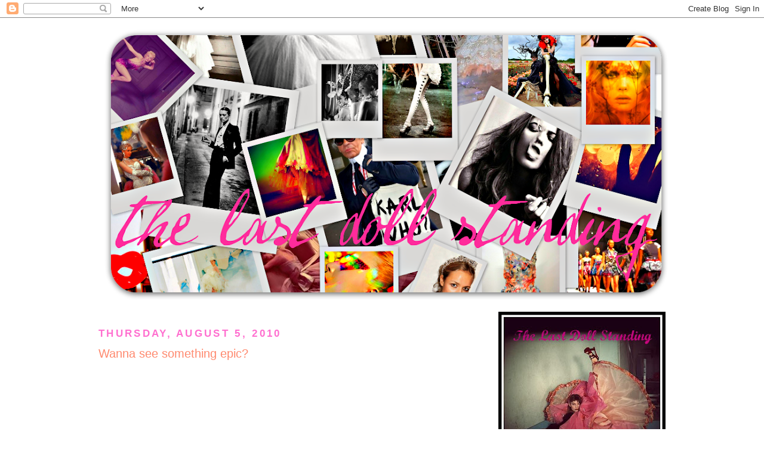

--- FILE ---
content_type: text/html; charset=UTF-8
request_url: https://lastdollstanding.blogspot.com/2010/08/wanna-see-something-epic.html
body_size: 22997
content:
<!DOCTYPE html>
<html dir='ltr' xmlns='http://www.w3.org/1999/xhtml' xmlns:b='http://www.google.com/2005/gml/b' xmlns:data='http://www.google.com/2005/gml/data' xmlns:expr='http://www.google.com/2005/gml/expr'>
<head>
<link href='https://www.blogger.com/static/v1/widgets/55013136-widget_css_bundle.css' rel='stylesheet' type='text/css'/>
<meta content='text/html; charset=UTF-8' http-equiv='Content-Type'/>
<meta content='blogger' name='generator'/>
<link href='https://lastdollstanding.blogspot.com/favicon.ico' rel='icon' type='image/x-icon'/>
<link href='http://lastdollstanding.blogspot.com/2010/08/wanna-see-something-epic.html' rel='canonical'/>
<link rel="alternate" type="application/atom+xml" title="The Last Doll Standing - Atom" href="https://lastdollstanding.blogspot.com/feeds/posts/default" />
<link rel="alternate" type="application/rss+xml" title="The Last Doll Standing - RSS" href="https://lastdollstanding.blogspot.com/feeds/posts/default?alt=rss" />
<link rel="service.post" type="application/atom+xml" title="The Last Doll Standing - Atom" href="https://www.blogger.com/feeds/8664557141301798398/posts/default" />

<link rel="alternate" type="application/atom+xml" title="The Last Doll Standing - Atom" href="https://lastdollstanding.blogspot.com/feeds/8199219701251555564/comments/default" />
<!--Can't find substitution for tag [blog.ieCssRetrofitLinks]-->
<meta content='http://lastdollstanding.blogspot.com/2010/08/wanna-see-something-epic.html' property='og:url'/>
<meta content='Wanna see something epic?' property='og:title'/>
<meta content='  Stevie Nicks baton twirling... the answer to world peace.' property='og:description'/>
<title>The Last Doll Standing: Wanna see something epic?</title>
<style id='page-skin-1' type='text/css'><!--
/*
-----------------------------------------------
Blogger Template Style
Name:     Minima
Date:     26 Feb 2004
Updated by: Blogger Team
----------------------------------------------- */
/* Variable definitions
====================
<Variable name="bgcolor" description="Page Background Color"
type="color" default="#fff">
<Variable name="textcolor" description="Text Color"
type="color" default="#333">
<Variable name="linkcolor" description="Link Color"
type="color" default="#58a">
<Variable name="pagetitlecolor" description="Blog Title Color"
type="color" default="#666">
<Variable name="descriptioncolor" description="Blog Description Color"
type="color" default="#999">
<Variable name="titlecolor" description="Post Title Color"
type="color" default="#c60">
<Variable name="bordercolor" description="Border Color"
type="color" default="#ccc">
<Variable name="sidebarcolor" description="Sidebar Title Color"
type="color" default="#999">
<Variable name="sidebartextcolor" description="Sidebar Text Color"
type="color" default="#666">
<Variable name="visitedlinkcolor" description="Visited Link Color"
type="color" default="#999">
<Variable name="bodyfont" description="Text Font"
type="font" default="normal normal 100% Georgia, Serif">
<Variable name="headerfont" description="Sidebar Title Font"
type="font"
default="normal normal 78% 'Trebuchet MS',Trebuchet,Arial,Verdana,Sans-serif">
<Variable name="pagetitlefont" description="Blog Title Font"
type="font"
default="normal normal 200% Georgia, Serif">
<Variable name="descriptionfont" description="Blog Description Font"
type="font"
default="normal normal 78% 'Trebuchet MS', Trebuchet, Arial, Verdana, Sans-serif">
<Variable name="postfooterfont" description="Post Footer Font"
type="font"
default="normal normal 78% 'Trebuchet MS', Trebuchet, Arial, Verdana, Sans-serif">
<Variable name="startSide" description="Side where text starts in blog language"
type="automatic" default="left">
<Variable name="endSide" description="Side where text ends in blog language"
type="automatic" default="right">
*/
/* Use this with templates/template-twocol.html */
body {
background:#ffffff;
margin:0;
color:#333333;
font:x-small Georgia Serif;
font-size/* */:/**/small;
font-size: /**/small;
text-align: center;
}
a:link {
color:#FF6FCF;
text-decoration:none;
}
a:visited {
color:#C94093;
text-decoration:none;
}
a:hover {
color:#ff8a6f;
text-decoration:underline;
}
a img {
border-width:0;
}
/* Header
-----------------------------------------------
*/
#header-wrapper {
width:950px;
margin:0 auto 10px;
border:1px solid #ffffff;
}
#header-inner {
background-position: center;
margin-left: auto;
margin-right: auto;
}
#header {
margin: 5px;
border: 1px solid #ffffff;
text-align: center;
color:#ff8a6f;
}
#header h1 {
margin:5px 5px 0;
padding:15px 20px .25em;
line-height:1.2em;
text-transform:uppercase;
letter-spacing:.2em;
font: normal normal 200% Georgia, Serif;
}
#header a {
color:#ff8a6f;
text-decoration:none;
}
#header a:hover {
color:#ff8a6f;
}
#header .description {
margin:0 5px 5px;
padding:0 20px 15px;
max-width:700px;
text-transform:uppercase;
letter-spacing:.2em;
line-height: 1.4em;
font: normal normal 95% 'Trebuchet MS', Trebuchet, Arial, Verdana, Sans-serif;
color: #ff8a6f;
}
#header img {
margin-left: auto;
margin-right: auto;
}
/* Outer-Wrapper
----------------------------------------------- */
#outer-wrapper {
width: 950px;
margin:0 auto;
padding:10px;
text-align:left;
font: normal normal 110% Trebuchet, Trebuchet MS, Arial, sans-serif;
}
#main-wrapper {
width: 600px;
float: left;
word-wrap: break-word; /* fix for long text breaking sidebar float in IE */
overflow: hidden;     /* fix for long non-text content breaking IE sidebar float */
}
#sidebar-wrapper {
width: 280px;
float: right;
word-wrap: break-word; /* fix for long text breaking sidebar float in IE */
overflow: hidden;      /* fix for long non-text content breaking IE sidebar float */
}
/* Headings
----------------------------------------------- */
h2 {
margin:1.5em 0 .75em;
font:normal bold 116% 'Trebuchet MS',Trebuchet,Arial,Verdana,Sans-serif;
line-height: 1.4em;
text-transform:uppercase;
letter-spacing:.2em;
color:#FF6FCF;
}
/* Posts
-----------------------------------------------
*/
h2.date-header {
margin:1.5em 0 .5em;
}
.post {
margin:.5em 0 1.5em;
border-bottom:1px dotted #ffffff;
padding-bottom:1.5em;
}
.post h3 {
margin:.25em 0 0;
padding:0 0 4px;
font-size:140%;
font-weight:normal;
line-height:1.4em;
color:#ff8a6f;
}
.post h3 a, .post h3 a:visited, .post h3 strong {
display:block;
text-decoration:none;
color:#ff8a6f;
font-weight:normal;
}
.post h3 strong, .post h3 a:hover {
color:#333333;
}
.post-body {
margin:0 0 .75em;
line-height:1.6em;
}
.post-body blockquote {
line-height:1.3em;
}
.post-footer {
margin: .75em 0;
color:#FF6FCF;
text-transform:uppercase;
letter-spacing:.1em;
font: normal normal 105% 'Trebuchet MS', Trebuchet, Arial, Verdana, Sans-serif;
line-height: 1.4em;
}
.comment-link {
margin-left:.6em;
}
.post img {
padding:4px;
border:1px solid #ffffff;
}
.post blockquote {
margin:1em 20px;
}
.post blockquote p {
margin:.75em 0;
}
/* Comments
----------------------------------------------- */
#comments h4 {
margin:1em 0;
font-weight: bold;
line-height: 1.4em;
text-transform:uppercase;
letter-spacing:.2em;
color: #FF6FCF;
}
#comments-block {
margin:1em 0 1.5em;
line-height:1.6em;
}
#comments-block .comment-author {
margin:.5em 0;
}
#comments-block .comment-body {
margin:.25em 0 0;
}
#comments-block .comment-footer {
margin:-.25em 0 2em;
line-height: 1.4em;
text-transform:uppercase;
letter-spacing:.1em;
}
#comments-block .comment-body p {
margin:0 0 .75em;
}
.deleted-comment {
font-style:italic;
color:gray;
}
#blog-pager-newer-link {
float: left;
}
#blog-pager-older-link {
float: right;
}
#blog-pager {
text-align: center;
}
.feed-links {
clear: both;
line-height: 2.5em;
}
/* Sidebar Content
----------------------------------------------- */
.sidebar {
color: #ff8a6f;
line-height: 1.5em;
}
.sidebar ul {
list-style:none;
margin:0 0 0;
padding:0 0 0;
}
.sidebar li {
margin:0;
padding-top:0;
padding-right:0;
padding-bottom:.25em;
padding-left:15px;
text-indent:-15px;
line-height:1.5em;
}
.sidebar .widget, .main .widget {
border-bottom:1px dotted #ffffff;
margin:0 0 1.5em;
padding:0 0 1.5em;
}
.main .Blog {
border-bottom-width: 0;
}
/* Profile
----------------------------------------------- */
.profile-img {
float: left;
margin-top: 0;
margin-right: 5px;
margin-bottom: 5px;
margin-left: 0;
padding: 4px;
border: 1px solid #ffffff;
}
.profile-data {
margin:0;
text-transform:uppercase;
letter-spacing:.1em;
font: normal normal 105% 'Trebuchet MS', Trebuchet, Arial, Verdana, Sans-serif;
color: #FF6FCF;
font-weight: bold;
line-height: 1.6em;
}
.profile-datablock {
margin:.5em 0 .5em;
}
.profile-textblock {
margin: 0.5em 0;
line-height: 1.6em;
}
.profile-link {
font: normal normal 105% 'Trebuchet MS', Trebuchet, Arial, Verdana, Sans-serif;
text-transform: uppercase;
letter-spacing: .1em;
}
/* Footer
----------------------------------------------- */
#footer {
width:660px;
clear:both;
margin:0 auto;
padding-top:15px;
line-height: 1.6em;
text-transform:uppercase;
letter-spacing:.1em;
text-align: center;
}

--></style>
<link href='https://www.blogger.com/dyn-css/authorization.css?targetBlogID=8664557141301798398&amp;zx=139ad419-0fda-4aea-abce-2223da1af596' media='none' onload='if(media!=&#39;all&#39;)media=&#39;all&#39;' rel='stylesheet'/><noscript><link href='https://www.blogger.com/dyn-css/authorization.css?targetBlogID=8664557141301798398&amp;zx=139ad419-0fda-4aea-abce-2223da1af596' rel='stylesheet'/></noscript>
<meta name='google-adsense-platform-account' content='ca-host-pub-1556223355139109'/>
<meta name='google-adsense-platform-domain' content='blogspot.com'/>

</head>
<body>
<div class='navbar section' id='navbar'><div class='widget Navbar' data-version='1' id='Navbar1'><script type="text/javascript">
    function setAttributeOnload(object, attribute, val) {
      if(window.addEventListener) {
        window.addEventListener('load',
          function(){ object[attribute] = val; }, false);
      } else {
        window.attachEvent('onload', function(){ object[attribute] = val; });
      }
    }
  </script>
<div id="navbar-iframe-container"></div>
<script type="text/javascript" src="https://apis.google.com/js/platform.js"></script>
<script type="text/javascript">
      gapi.load("gapi.iframes:gapi.iframes.style.bubble", function() {
        if (gapi.iframes && gapi.iframes.getContext) {
          gapi.iframes.getContext().openChild({
              url: 'https://www.blogger.com/navbar/8664557141301798398?po\x3d8199219701251555564\x26origin\x3dhttps://lastdollstanding.blogspot.com',
              where: document.getElementById("navbar-iframe-container"),
              id: "navbar-iframe"
          });
        }
      });
    </script><script type="text/javascript">
(function() {
var script = document.createElement('script');
script.type = 'text/javascript';
script.src = '//pagead2.googlesyndication.com/pagead/js/google_top_exp.js';
var head = document.getElementsByTagName('head')[0];
if (head) {
head.appendChild(script);
}})();
</script>
</div></div>
<div id='outer-wrapper'><div id='wrap2'>
<!-- skip links for text browsers -->
<span id='skiplinks' style='display:none;'>
<a href='#main'>skip to main </a> |
      <a href='#sidebar'>skip to sidebar</a>
</span>
<div id='header-wrapper'>
<div class='header section' id='header'><div class='widget Header' data-version='1' id='Header1'>
<div id='header-inner'>
<a href='https://lastdollstanding.blogspot.com/' style='display: block'>
<img alt="The Last Doll Standing" height="459px; " id="Header1_headerimg" src="//2.bp.blogspot.com/_i3U5GtTpNp8/S8BP1Gl_MdI/AAAAAAAADPE/HeVp4RqdsLA/S950-R/colour+header.png" style="display: block" width="950px; ">
</a>
</div>
</div></div>
</div>
<div id='content-wrapper'>
<div id='crosscol-wrapper' style='text-align:center'>
<div class='crosscol no-items section' id='crosscol'></div>
</div>
<div id='main-wrapper'>
<div class='main section' id='main'><div class='widget Blog' data-version='1' id='Blog1'>
<div class='blog-posts hfeed'>

          <div class="date-outer">
        
<h2 class='date-header'><span>Thursday, August 5, 2010</span></h2>

          <div class="date-posts">
        
<div class='post-outer'>
<div class='post hentry'>
<a name='8199219701251555564'></a>
<h3 class='post-title entry-title'>
<a href='https://lastdollstanding.blogspot.com/2010/08/wanna-see-something-epic.html'>Wanna see something epic?</a>
</h3>
<div class='post-header-line-1'></div>
<div class='post-body entry-content'>
<object height="385" width="480"><param name="movie" value="//www.youtube.com/v/Duv66-jnfi8&amp;hl=en_US&amp;fs=1"></param><param name="allowFullScreen" value="true"></param><param name="allowscriptaccess" value="always"></param><embed src="//www.youtube.com/v/Duv66-jnfi8&amp;hl=en_US&amp;fs=1" type="application/x-shockwave-flash" allowscriptaccess="always" allowfullscreen="true" width="480" height="385"></embed></object><br />
<br />
Stevie Nicks baton twirling... the answer to world peace.
<div style='clear: both;'></div>
</div>
<div class='post-footer'>
<div class='post-footer-line post-footer-line-1'><span class='post-author vcard'>
Words from the Last Doll
<span class='fn'>Rianna</span>
</span>
<span class='post-timestamp'>
at
<a class='timestamp-link' href='https://lastdollstanding.blogspot.com/2010/08/wanna-see-something-epic.html' rel='bookmark' title='permanent link'><abbr class='published' title='2010-08-05T12:30:00+10:00'>12:30&#8239;PM</abbr></a>
</span>
<span class='post-icons'>
</span>
</div>
<div class='post-footer-line post-footer-line-2'><span class='post-labels'>
Labels:
<a href='https://lastdollstanding.blogspot.com/search/label/Music.' rel='tag'>Music.</a>
</span>
</div>
<div class='post-footer-line post-footer-line-3'><span class='post-comment-link'>
</span>
</div>
</div>
</div>
<div class='comments' id='comments'>
<a name='comments'></a>
<h4>3 comments:</h4>
<div id='Blog1_comments-block-wrapper'>
<dl class='avatar-comment-indent' id='comments-block'>
<dt class='comment-author ' id='c2578912223619658591'>
<a name='c2578912223619658591'></a>
<div class="avatar-image-container vcard"><span dir="ltr"><a href="https://www.blogger.com/profile/16376864098492915312" target="" rel="nofollow" onclick="" class="avatar-hovercard" id="av-2578912223619658591-16376864098492915312"><img src="https://resources.blogblog.com/img/blank.gif" width="35" height="35" class="delayLoad" style="display: none;" longdesc="//blogger.googleusercontent.com/img/b/R29vZ2xl/AVvXsEjVnAD97DGLpVdWmymUVIcv3rzO6VaeOWX8-pkNGlvfXIjIdhEELroBQxK_D4oqZFdiJG9QVRNPKlzQP_r2BcohLqY1Z2oxCUgSbt-JGmQh9cGVUGYKcvVS4_A2gmlANw/s45-c/fixed.jpg" alt="" title="Kakka">

<noscript><img src="//blogger.googleusercontent.com/img/b/R29vZ2xl/AVvXsEjVnAD97DGLpVdWmymUVIcv3rzO6VaeOWX8-pkNGlvfXIjIdhEELroBQxK_D4oqZFdiJG9QVRNPKlzQP_r2BcohLqY1Z2oxCUgSbt-JGmQh9cGVUGYKcvVS4_A2gmlANw/s45-c/fixed.jpg" width="35" height="35" class="photo" alt=""></noscript></a></span></div>
<a href='https://www.blogger.com/profile/16376864098492915312' rel='nofollow'>Kakka</a>
said...
</dt>
<dd class='comment-body' id='Blog1_cmt-2578912223619658591'>
<p>
Not a big Fleetwood Mac to Stevie ran - but I love this song - something about the rhythm.  Can&#39;t believe it is now so old.
</p>
</dd>
<dd class='comment-footer'>
<span class='comment-timestamp'>
<a href='https://lastdollstanding.blogspot.com/2010/08/wanna-see-something-epic.html?showComment=1281061069068#c2578912223619658591' title='comment permalink'>
August 6, 2010 at 12:17&#8239;PM
</a>
<span class='item-control blog-admin pid-1437010235'>
<a class='comment-delete' href='https://www.blogger.com/comment/delete/8664557141301798398/2578912223619658591' title='Delete Comment'>
<img src='https://resources.blogblog.com/img/icon_delete13.gif'/>
</a>
</span>
</span>
</dd>
<dt class='comment-author ' id='c3586924446328147760'>
<a name='c3586924446328147760'></a>
<div class="avatar-image-container vcard"><span dir="ltr"><a href="https://www.blogger.com/profile/16376864098492915312" target="" rel="nofollow" onclick="" class="avatar-hovercard" id="av-3586924446328147760-16376864098492915312"><img src="https://resources.blogblog.com/img/blank.gif" width="35" height="35" class="delayLoad" style="display: none;" longdesc="//blogger.googleusercontent.com/img/b/R29vZ2xl/AVvXsEjVnAD97DGLpVdWmymUVIcv3rzO6VaeOWX8-pkNGlvfXIjIdhEELroBQxK_D4oqZFdiJG9QVRNPKlzQP_r2BcohLqY1Z2oxCUgSbt-JGmQh9cGVUGYKcvVS4_A2gmlANw/s45-c/fixed.jpg" alt="" title="Kakka">

<noscript><img src="//blogger.googleusercontent.com/img/b/R29vZ2xl/AVvXsEjVnAD97DGLpVdWmymUVIcv3rzO6VaeOWX8-pkNGlvfXIjIdhEELroBQxK_D4oqZFdiJG9QVRNPKlzQP_r2BcohLqY1Z2oxCUgSbt-JGmQh9cGVUGYKcvVS4_A2gmlANw/s45-c/fixed.jpg" width="35" height="35" class="photo" alt=""></noscript></a></span></div>
<a href='https://www.blogger.com/profile/16376864098492915312' rel='nofollow'>Kakka</a>
said...
</dt>
<dd class='comment-body' id='Blog1_cmt-3586924446328147760'>
<p>
I really should read before I hit publish -LOL  that should read not a big Fleetwood Mac or Stevie fan.
</p>
</dd>
<dd class='comment-footer'>
<span class='comment-timestamp'>
<a href='https://lastdollstanding.blogspot.com/2010/08/wanna-see-something-epic.html?showComment=1281061402368#c3586924446328147760' title='comment permalink'>
August 6, 2010 at 12:23&#8239;PM
</a>
<span class='item-control blog-admin pid-1437010235'>
<a class='comment-delete' href='https://www.blogger.com/comment/delete/8664557141301798398/3586924446328147760' title='Delete Comment'>
<img src='https://resources.blogblog.com/img/icon_delete13.gif'/>
</a>
</span>
</span>
</dd>
<dt class='comment-author ' id='c2421180433188471963'>
<a name='c2421180433188471963'></a>
<div class="avatar-image-container vcard"><span dir="ltr"><a href="https://www.blogger.com/profile/03819698473447394037" target="" rel="nofollow" onclick="" class="avatar-hovercard" id="av-2421180433188471963-03819698473447394037"><img src="https://resources.blogblog.com/img/blank.gif" width="35" height="35" class="delayLoad" style="display: none;" longdesc="//blogger.googleusercontent.com/img/b/R29vZ2xl/AVvXsEhW_W_T3w1j2l00yr1et4FLeBt8MEZyRxx4I7UV52Oea6_TfsvXkNk_Cf5GhnxVRsn4THYEpSn4mTjC6ZDIg6Q6JacJHXlKbfgN-6V5voA5aoMfo5L1zf_jwvQnQi5Kmg/s45-c/colourful-abstract-butter-fly.jpg" alt="" title="bobby">

<noscript><img src="//blogger.googleusercontent.com/img/b/R29vZ2xl/AVvXsEhW_W_T3w1j2l00yr1et4FLeBt8MEZyRxx4I7UV52Oea6_TfsvXkNk_Cf5GhnxVRsn4THYEpSn4mTjC6ZDIg6Q6JacJHXlKbfgN-6V5voA5aoMfo5L1zf_jwvQnQi5Kmg/s45-c/colourful-abstract-butter-fly.jpg" width="35" height="35" class="photo" alt=""></noscript></a></span></div>
<a href='https://www.blogger.com/profile/03819698473447394037' rel='nofollow'>bobby</a>
said...
</dt>
<dd class='comment-body' id='Blog1_cmt-2421180433188471963'>
<p>
Now that&#39;s just Pure Awesome =D
</p>
</dd>
<dd class='comment-footer'>
<span class='comment-timestamp'>
<a href='https://lastdollstanding.blogspot.com/2010/08/wanna-see-something-epic.html?showComment=1281062549378#c2421180433188471963' title='comment permalink'>
August 6, 2010 at 12:42&#8239;PM
</a>
<span class='item-control blog-admin pid-129686056'>
<a class='comment-delete' href='https://www.blogger.com/comment/delete/8664557141301798398/2421180433188471963' title='Delete Comment'>
<img src='https://resources.blogblog.com/img/icon_delete13.gif'/>
</a>
</span>
</span>
</dd>
</dl>
</div>
<p class='comment-footer'>
<a href='https://www.blogger.com/comment/fullpage/post/8664557141301798398/8199219701251555564' onclick='javascript:window.open(this.href, "bloggerPopup", "toolbar=0,location=0,statusbar=1,menubar=0,scrollbars=yes,width=640,height=500"); return false;'>Post a Comment</a>
</p>
</div>
</div>

        </div></div>
      
</div>
<div class='blog-pager' id='blog-pager'>
<span id='blog-pager-newer-link'>
<a class='blog-pager-newer-link' href='https://lastdollstanding.blogspot.com/2010/08/cedrine-rovinis-mystical-drawings.html' id='Blog1_blog-pager-newer-link' title='Newer Post'>Newer Post</a>
</span>
<span id='blog-pager-older-link'>
<a class='blog-pager-older-link' href='https://lastdollstanding.blogspot.com/2010/08/lets-have-song-im-sick-of-this-silence.html' id='Blog1_blog-pager-older-link' title='Older Post'>Older Post</a>
</span>
<a class='home-link' href='https://lastdollstanding.blogspot.com/'>Home</a>
</div>
<div class='clear'></div>
<div class='post-feeds'>
<div class='feed-links'>
Subscribe to:
<a class='feed-link' href='https://lastdollstanding.blogspot.com/feeds/8199219701251555564/comments/default' target='_blank' type='application/atom+xml'>Post Comments (Atom)</a>
</div>
</div>
</div><div class='widget HTML' data-version='1' id='HTML1'><script>
var linkwithin_site_id = 143821;
</script>
<script src="//www.linkwithin.com/widget.js"></script>
<a href="http://www.linkwithin.com/"><img src="https://lh3.googleusercontent.com/blogger_img_proxy/AEn0k_u5UGjKm1SFn_AIalHorB7bhQj7zb_qVjRbFf_rOFw9QCQ7WMpE0-SoDJhWS3X3Y9HbW76H0NQ9MHoZpahSFeXhjsMKJ5_w=s0-d" alt="Related Posts with Thumbnails" style="border: 0"></a></div></div>
</div>
<div id='sidebar-wrapper'>
<div class='sidebar section' id='sidebar'><div class='widget Image' data-version='1' id='Image59'>
<div class='widget-content'>
<img alt='' height='279' id='Image59_img' src='https://blogger.googleusercontent.com/img/b/R29vZ2xl/AVvXsEgWUDqev67O5UG1jPnHVkj9ipCNjy-2_pEJ6dMzlXhuhaLCavpxq0yJ-ObyfljLHAkmVFdHt9VF5I1W4X2xIceL-a4UpaN-Z6fdSfugAk3Au0UD0bUMWGIBxwzi_EpmN3s8KmvDNvQCzAU/s280/the-doll-2.jpg' width='280'/>
<br/>
</div>
<div class='clear'></div>
</div><div class='widget Image' data-version='1' id='Image42'>
<div class='widget-content'>
<img alt='' height='280' id='Image42_img' src='https://blogger.googleusercontent.com/img/b/R29vZ2xl/AVvXsEhlOs8YiKUICqO18o2GnptQNpL8yED8L8uw7FxUXt_mlLI1sMKBJjVY1WxkZPrYqBZgq2s3kBaCNnv-YMrkP5fa0Cvkkn6YbauPuefrxYOlVMisGgLW2O0JA1bFujLLzAQRo5R74fgI3oJj/s280/3021320319_06625b1513.jpg' width='239'/>
<br/>
</div>
<div class='clear'></div>
</div><div class='widget Text' data-version='1' id='Text6'>
<div class='widget-content'>
She'll tease you<br/>She'll unease you<br/>All the better just to please you<br/>She's precocious<br/>And she knows just what it<br/>takes to make a pro blush<br/>
</div>
<div class='clear'></div>
</div><div class='widget Image' data-version='1' id='Image15'>
<h2>The Last Doll Standing</h2>
<div class='widget-content'>
<img alt='The Last Doll Standing' height='280' id='Image15_img' src='https://blogger.googleusercontent.com/img/b/R29vZ2xl/AVvXsEhGeMrWj7-vmhZ-aiIPscYzDeeBPx5EL_rSveOCC9Yfm0lqF0CLsczTZrDXLBliYVgGepAmJNNKWNEjrQWMlwm2nRsyvu26DkXuHH2M1w1wIql5m-E1YKQyDcenLFMsxORjBhhVLT156a4/s280/pShowGirl.png' width='244'/>
<br/>
</div>
<div class='clear'></div>
</div><div class='widget Profile' data-version='1' id='Profile1'>
<h2>The Last Doll Standing</h2>
<div class='widget-content'>
<a href='https://www.blogger.com/profile/08839175367638892693'><img alt='My photo' class='profile-img' height='80' src='//blogger.googleusercontent.com/img/b/R29vZ2xl/AVvXsEjG3JBXCx3Fmnqik0_ZnZSXdBi-TsLXfbOIhFeKYWc5JvoVLknF5NGioIMX0EOJuZcNPVSt5nYT834anbNZ8ICvmFyT6K4UAwKatqtxv2J7H0_5I9uDhOZSAT21_qE9tQ/s220/chorus-girl-hope-chandler-16-in-dressing-room-paradise-cabaret-restaurant-posters.jpg' width='60'/></a>
<dl class='profile-datablock'>
<dt class='profile-data'>
<a class='profile-name-link g-profile' href='https://www.blogger.com/profile/08839175367638892693' rel='author' style='background-image: url(//www.blogger.com/img/logo-16.png);'>
Rianna
</a>
</dt>
<dd class='profile-textblock'>Freelance fashion stylist and makeup artist.
Fashion and Art writer.
Dancer/Performer and Dance Teacher.
Jewellery maker.
Would-be film maker.
Bad guitarist.
Refuge of eccentrics.
Seeker. Prayer. Lover of a cacophonous collection of people, places and things.
Viva la resistance.</dd>
</dl>
<a class='profile-link' href='https://www.blogger.com/profile/08839175367638892693' rel='author'>View my complete profile</a>
<div class='clear'></div>
</div>
</div><div class='widget Image' data-version='1' id='Image40'>
<div class='widget-content'>
<img alt='' height='280' id='Image40_img' src='https://blogger.googleusercontent.com/img/b/R29vZ2xl/AVvXsEgCznQdpZR8weUtbi-Kpms6S_j0RiFfO95izfvzzVeMBaG-TumnOMXCnzp8GHox1_ZDoOJcBpfcy7vA7w3mqju9uANKJ5vu5LcOK8LbyX0cUTWukC4jeNcFRicbPSy0P4pvzl5_ggE4bX_5/s280/tumblr_l5luzfGqK81qzmp9eo1_500.jpg' width='205'/>
<br/>
</div>
<div class='clear'></div>
</div><div class='widget Followers' data-version='1' id='Followers1'>
<h2 class='title'>The Lovers</h2>
<div class='widget-content'>
<div id='Followers1-wrapper'>
<div style='margin-right:2px;'>
<div><script type="text/javascript" src="https://apis.google.com/js/platform.js"></script>
<div id="followers-iframe-container"></div>
<script type="text/javascript">
    window.followersIframe = null;
    function followersIframeOpen(url) {
      gapi.load("gapi.iframes", function() {
        if (gapi.iframes && gapi.iframes.getContext) {
          window.followersIframe = gapi.iframes.getContext().openChild({
            url: url,
            where: document.getElementById("followers-iframe-container"),
            messageHandlersFilter: gapi.iframes.CROSS_ORIGIN_IFRAMES_FILTER,
            messageHandlers: {
              '_ready': function(obj) {
                window.followersIframe.getIframeEl().height = obj.height;
              },
              'reset': function() {
                window.followersIframe.close();
                followersIframeOpen("https://www.blogger.com/followers/frame/8664557141301798398?colors\x3dCgt0cmFuc3BhcmVudBILdHJhbnNwYXJlbnQaByNmZjhhNmYiByNGRjZGQ0YqByNmZmZmZmYyByNmZjhhNmY6ByNmZjhhNmZCByNGRjZGQ0ZKByNmZjhhNmZSByNGRjZGQ0ZaC3RyYW5zcGFyZW50\x26pageSize\x3d21\x26hl\x3den\x26origin\x3dhttps://lastdollstanding.blogspot.com");
              },
              'open': function(url) {
                window.followersIframe.close();
                followersIframeOpen(url);
              }
            }
          });
        }
      });
    }
    followersIframeOpen("https://www.blogger.com/followers/frame/8664557141301798398?colors\x3dCgt0cmFuc3BhcmVudBILdHJhbnNwYXJlbnQaByNmZjhhNmYiByNGRjZGQ0YqByNmZmZmZmYyByNmZjhhNmY6ByNmZjhhNmZCByNGRjZGQ0ZKByNmZjhhNmZSByNGRjZGQ0ZaC3RyYW5zcGFyZW50\x26pageSize\x3d21\x26hl\x3den\x26origin\x3dhttps://lastdollstanding.blogspot.com");
  </script></div>
</div>
</div>
<div class='clear'></div>
</div>
</div><div class='widget HTML' data-version='1' id='HTML5'>
<div class='widget-content'>
<a href='http://readtheprintedword.org'><img src="https://lh3.googleusercontent.com/blogger_img_proxy/AEn0k_ugynSE26p38ezGdb_PAIi9xODjfzvv87o7aAIjWiRlrQ50GUJH0TBVlxZVKUVAftPCfAMb-m1ukg-r2ASeuZ2uO-9JTAzdZbJr5kMn40c7m3kXTO6dwu0=s0-d" alt="read the printed word!" border="0"></a>
</div>
<div class='clear'></div>
</div><div class='widget HTML' data-version='1' id='HTML4'>
<h2 class='title'>Visit the Doll on Facebook.</h2>
<div class='widget-content'>
<!-- Facebook Badge START --><a href="http://www.facebook.com/pages/The-Last-Doll-Standing/146244758736947" target="_TOP" style="font-family: &quot;lucida grande&quot;,tahoma,verdana,arial,sans-serif; font-size: 11px; font-variant: normal; font-style: normal; font-weight: normal; color: #3B5998; text-decoration: none;" title="The Last Doll Standing">The Last Doll Standing</a><br/><a href="http://www.facebook.com/pages/The-Last-Doll-Standing/146244758736947" target="_TOP" title="The Last Doll Standing"><img src="https://lh3.googleusercontent.com/blogger_img_proxy/AEn0k_v8usC1wQ99I4tqfdJcl4alxrp8ztmcIkgYCQkC_G3kVwTIjo59QWUJBIHwMJATvS8qtDi2SbJc_7e5ANPOsbpZ3I8mQU-1SzMQyEx3GiCdWL03xcEQ3UFL5H13UIlbB7TRfk71AQ=s0-d" width="120" height="207" style="border: 0px;"></a><br/><a href="http://www.facebook.com/business/dashboard/" target="_TOP" style="font-family: &quot;lucida grande&quot;,tahoma,verdana,arial,sans-serif; font-size: 11px; font-variant: normal; font-style: normal; font-weight: normal; color: #3B5998; text-decoration: none;" title="Make your own badge!">Promote Your Page Too</a><!-- Facebook Badge END -->
</div>
<div class='clear'></div>
</div><div class='widget Image' data-version='1' id='Image70'>
<div class='widget-content'>
<img alt='' height='280' id='Image70_img' src='https://blogger.googleusercontent.com/img/b/R29vZ2xl/AVvXsEihhVokEwzEmTWtA4JdGnb_BdYslxBqszpSS9S4g-bQiOC9JE3AUDzagRgg6DC_cAu8IohYLWKUIzjuSsiulCHTd6oiSJtjJezxfA6xRkudB3pqIPYzzF_qvFQw6GA9sfrHhHPFlrqla0lm/s280/tumblr_la77c9FsCx1qzq8zqo1_500.jpg' width='280'/>
<br/>
</div>
<div class='clear'></div>
</div><div class='widget Image' data-version='1' id='Image69'>
<div class='widget-content'>
<img alt='' height='280' id='Image69_img' src='https://blogger.googleusercontent.com/img/b/R29vZ2xl/AVvXsEjKw57H0xY7zzpzGVrHoFJVesdJ-faaWAfxWb47NxGpqG5-PF7MB7UQDEuxVxv80bMf6zG36TRstoa6af0Vr8e3vdwmQs-befCpzYYVpWY0-g7YEsQUh1KOdisnRmFD9jDFpU0vG3k2lRmS/s280/tumblr_l7iqdtto7b1qawng8o1_500.jpg' width='280'/>
<br/>
</div>
<div class='clear'></div>
</div><div class='widget Text' data-version='1' id='Text5'>
<div class='widget-content'>
"Blue jean baby, L.A. lady, seamstress for the band<br/>Pretty eyed, pirate smile, you'll marry a music man<br/>Ballerina, you must have seen her dancing in the sand<br/>And now she's in me, always with me, tiny dancer in my hand."<br/><br/>
</div>
<div class='clear'></div>
</div><div class='widget Image' data-version='1' id='Image71'>
<div class='widget-content'>
<img alt='' height='198' id='Image71_img' src='https://blogger.googleusercontent.com/img/b/R29vZ2xl/AVvXsEhQ1aBUuPXdsr2zfVlfpsFkBiIntVxWHSSya8geOKnGqZwg5PdIijJhkQDmrLV4Pukqk82RmrXpzASdNgjDIA_i69gr9sMbFiHIlLPgCewCmqgvVMIuGXJcY_4kJgEcJ9PZP0PfjE4QXdRz/s280/tumblr_ldlkqwckgr1qb8an0o1_500.jpg' width='280'/>
<br/>
</div>
<div class='clear'></div>
</div><div class='widget Image' data-version='1' id='Image65'>
<div class='widget-content'>
<img alt='' height='280' id='Image65_img' src='https://blogger.googleusercontent.com/img/b/R29vZ2xl/AVvXsEgC-B-EPZ7zBnOns8F-4j3izZHdQLG7dWLDHKZgO73utw9-f8m-27LA4XS2IqLzhL4jBK-KdYzj502bR0iTvMoDjoLlt2DNI3GyuYrwNsVD-gHypPo2PrJAJ2Wtgdwak8n1iaemeYb6RCw/s280/MartinaHooglandIvanow____.jpg' width='224'/>
<br/>
</div>
<div class='clear'></div>
</div><div class='widget Image' data-version='1' id='Image67'>
<div class='widget-content'>
<img alt='' height='190' id='Image67_img' src='https://blogger.googleusercontent.com/img/b/R29vZ2xl/AVvXsEiwFkWmyoz5eet1noCWQCIZg3LaAhJbFm6zmXaQHtW0ZFgHPx0k4jbSzaDGg395wz6T2eR-OL66wRQI2XJi9dejwqaPf3iYzYdgFrn77g7QfX-g2RKsMq6H-bFQ7U7zq10FsEhXUVfW-aU/s280/197.jpg' width='280'/>
<br/>
</div>
<div class='clear'></div>
</div><div class='widget Image' data-version='1' id='Image58'>
<div class='widget-content'>
<img alt='' height='280' id='Image58_img' src='https://blogger.googleusercontent.com/img/b/R29vZ2xl/AVvXsEjMPm6K0tKrAXVQoJ3V7twppslhmanH1EmArNTehzmyqJPWvd1FslaCVqQABw2SdkZczd6DWrzbR5tbTRtsiZ1soKDazJOAvu-egMLfsUwvHCd6vvxMBc37igXywJuJPyM3IcogZ4Ge9Uk/s280/partner.jpg' width='280'/>
<br/>
</div>
<div class='clear'></div>
</div><div class='widget Image' data-version='1' id='Image62'>
<div class='widget-content'>
<img alt='' height='280' id='Image62_img' src='https://blogger.googleusercontent.com/img/b/R29vZ2xl/AVvXsEjAi-rf0F4562qsWurZP5PRu7hxxjrpQAlkxGJXQI7N4W_bRXa5hX2e9-5Rzzt3THinQpTry0NUetORWQ46e-ZvZVaSxZksJeRdQVpRTWPMlDOZ41R1laZJ7tdU6jW9XPE29iJWU4wDpqw/s280/9.jpg' width='218'/>
<br/>
</div>
<div class='clear'></div>
</div><div class='widget Text' data-version='1' id='Text1'>
<div class='widget-content'>
<strong>"You'll be a hard act to follow, a bitter pill to swallow, you'll be tough, oh you're tough to replace"<br/></strong><br/>
</div>
<div class='clear'></div>
</div><div class='widget Image' data-version='1' id='Image41'>
<div class='widget-content'>
<img alt='' height='280' id='Image41_img' src='https://blogger.googleusercontent.com/img/b/R29vZ2xl/AVvXsEg4z0BezQuZy7Zc521ZJe8kKdjofmJH62ayebOaLzFPpwVXnIV4v5FAyjV33gwQ0p0cVrWXTvgaxIGXWVcTpGMBke5RQuU3mzt4UYPKKqSMFVvFAa7TfVSjhlCkYMFrktKQqz-3SDZsyaOR/s280/tumblr_l2s84mY9D61qbtmjxo1_500.jpg' width='213'/>
<br/>
</div>
<div class='clear'></div>
</div><div class='widget Image' data-version='1' id='Image68'>
<div class='widget-content'>
<img alt='' height='191' id='Image68_img' src='https://blogger.googleusercontent.com/img/b/R29vZ2xl/AVvXsEhRY51DE-xrY0uY39LxwVb-2Zcd7qvdGSmP-esMbx3NGesZ9h76TRIjFRhPa6RQeWr4-AZNHwRvSQTCBCx_Rx2h6-crCOw8eHlx1L70ZfU1cYgaKSuaubkgy2I27dxUihu8qedoHhCgL7N4/s280/IMG_9157_1.jpg' width='280'/>
<br/>
</div>
<div class='clear'></div>
</div><div class='widget Image' data-version='1' id='Image73'>
<div class='widget-content'>
<img alt='' height='201' id='Image73_img' src='https://blogger.googleusercontent.com/img/b/R29vZ2xl/AVvXsEieqGRbYNx0KRg-MGycXmh4CENtfc4D1v59n1H5Xgubj98lE9NT2_s14tflFBbIoSAI_58rBaP-IN0eCwlIACccLqDrLeXmHqXZ03j_0b_ETRV1HqyvRwXTgIgO7KqjxDJtwqhBOCK-pgi0/s280/tumblr_leh552zrD51qauqkgo1_400.jpg' width='280'/>
<br/>
</div>
<div class='clear'></div>
</div><div class='widget Image' data-version='1' id='Image72'>
<div class='widget-content'>
<img alt='' height='280' id='Image72_img' src='https://blogger.googleusercontent.com/img/b/R29vZ2xl/AVvXsEgv5LozNBpJ63mKeAtMGD3tWoDK0CpFuTVfhXGSSG7hpTJHOanv_9ExyGt38IkSeC-n1oo-wRjr05ReKwA8a7mPqFzpmN89Lw37oP-RYR_aBnBsTY-m9fPxCuQtaPZ9iChWY_VROlTSd98b/s280/tumblr_ldx8mgs9VV1qzq8zqo1_500.jpg' width='213'/>
<br/>
</div>
<div class='clear'></div>
</div><div class='widget Image' data-version='1' id='Image61'>
<div class='widget-content'>
<img alt='' height='280' id='Image61_img' src='https://blogger.googleusercontent.com/img/b/R29vZ2xl/AVvXsEgAlTUNN4cOzB7OTgch2bgDvium23MEYW0Z2PDFJeIY4li1Ycd8bhdH9q_Kl1t5JQcPTyFPV_0nXrEDoKPgBzo5hIC_zNs_7tEqC6HZoZPqI2emCQuC09cHYogcucHhBTGhjyH4bwYy8FM/s280/jk0803itvsupindividuallxg2.jpg' width='209'/>
<br/>
</div>
<div class='clear'></div>
</div><div class='widget Text' data-version='1' id='Text3'>
<div class='widget-content'>
"People say she's crazy, she's got diamonds on the soles of her shoes. Well, I guess that's one way to lose these walking blues: diamonds on the soles of her shoes"<br/>
</div>
<div class='clear'></div>
</div><div class='widget Image' data-version='1' id='Image53'>
<div class='widget-content'>
<img alt='' height='139' id='Image53_img' src='https://blogger.googleusercontent.com/img/b/R29vZ2xl/AVvXsEjiUCFjIqw3tTWnaLjZc2TPlT3PXTg6IqYCcyQjZ2MGwqkvtyAiZAfI8ygBUMo7DMmSoozVvmzf61Ah8gLVFJnZLe0ZWCaZG73h3RQKK24mcBBzzTU_4pYtHd5TkAdwkUvP7hmkfapVyU0/s280/tumblr_l6ty21himA1qzdiqvo1_400.jpg' width='280'/>
<br/>
</div>
<div class='clear'></div>
</div><div class='widget Image' data-version='1' id='Image44'>
<div class='widget-content'>
<img alt='' height='280' id='Image44_img' src='https://blogger.googleusercontent.com/img/b/R29vZ2xl/AVvXsEjOt3CciO2W9rywN3nA25hnL2Kizv7Mp8VfT2lFUpIsoLQDnYbJHDIav-XZs9zr59JbWmbInph6QjCGHk9G3bxAhaqNHjRv5jn7d9-rCqNmp_OmbfVwuMpsVxh-J1b3TUhdUzKrb8RK5lsQ/s280/34.jpg' width='209'/>
<br/>
</div>
<div class='clear'></div>
</div><div class='widget Image' data-version='1' id='Image60'>
<div class='widget-content'>
<img alt='' height='280' id='Image60_img' src='https://blogger.googleusercontent.com/img/b/R29vZ2xl/AVvXsEjyO_O9jhgHOK-Z5BbMjn2wwRoItKmwAYeM4mWQk3jJ9eMKk2dcjMf8s1c48I0APD8AW4kbzzjeIHmGzNM0q70enxe6bvMJiqRENdYKLxZrrxmKUG38758hWppYsJBqtVrcCJVMBKaalPw/s280/tumblr_l614wq6Uog1qa6rmdo1_500.jpg' width='203'/>
<br/>
</div>
<div class='clear'></div>
</div><div class='widget Image' data-version='1' id='Image63'>
<div class='widget-content'>
<img alt='' height='228' id='Image63_img' src='//4.bp.blogspot.com/_i3U5GtTpNp8/TNCPICSpQMI/AAAAAAAAHSQ/XXuoYrVMai8/S280/,MGKEJGAQ.jpg' width='280'/>
<br/>
</div>
<div class='clear'></div>
</div><div class='widget Image' data-version='1' id='Image52'>
<div class='widget-content'>
<img alt='' height='280' id='Image52_img' src='https://blogger.googleusercontent.com/img/b/R29vZ2xl/AVvXsEhT5iw3XzuDXlJ9z8AV3d1HYrmnn09lTTX8GUDK5fXpMUiW7p2kjRus8KhDh3_podGYERzY4vauEjknTjk-ZL3uPn0pewC_C8IHcV3OdhetofiUDaYqNn6k9k4ZjnQk4yq_S9wAVsG2_f0/s280/tumblr_laa3jfkikA1qa41pyo1_1280.jpg' width='207'/>
<br/>
</div>
<div class='clear'></div>
</div><div class='widget Image' data-version='1' id='Image64'>
<div class='widget-content'>
<img alt='' height='280' id='Image64_img' src='https://blogger.googleusercontent.com/img/b/R29vZ2xl/AVvXsEhsupDLoL5v70TVYh6oYYmyxZFgZAwO8RP9HYx0CvoOma0bIXQ3FhY5YRj4mz9GUjoj9xrdY04q1m8ss6lnCs0UsGUrjw1u_MlR8H2wo7kEtOV0I1HVT7xxeyCvMj-Mfnc8lTwEhfUavms/s280/MichaelDonovan1140.jpg' width='224'/>
<br/>
</div>
<div class='clear'></div>
</div><div class='widget Image' data-version='1' id='Image66'>
<div class='widget-content'>
<img alt='' height='280' id='Image66_img' src='https://blogger.googleusercontent.com/img/b/R29vZ2xl/AVvXsEhtWdtY5u4Iw97_zxG0mZW0FB5xCp70h9rBStTaO2i8A0kg_S9wQitsMkdPo37odgJhOXDEmSHNtbPbOhyIER2RzvAK55yyoPt0AgXExY1EHFtpbuvZnwcg-mE0v5FrUZh4ycbAKupQ3nA/s280/344.jpg' width='215'/>
<br/>
</div>
<div class='clear'></div>
</div><div class='widget Text' data-version='1' id='Text2'>
<div class='widget-content'>
She laid me out on the laundromat floor, said "you'll be not nealy who you are anymore, and I'll always be here to remind you what time is for."<br/><br/>
</div>
<div class='clear'></div>
</div><div class='widget Image' data-version='1' id='Image38'>
<div class='widget-content'>
<img alt='' height='280' id='Image38_img' src='https://blogger.googleusercontent.com/img/b/R29vZ2xl/AVvXsEg2ridOS3dJUaSzika6XEktPAiblayKhNHkYY6ChGxbSMZhHPyzH6Bgp8DMROSBJMaannYeazLjlhgz2FNody5rmoHzb_6SriyX4_dvcM8ARL_oZVYhfr3KqZgrlf1sKDqIOHenH-MA9gkj/s280/tumblr_l8e7fur7Ib1qzq8zqo1_500.jpg' width='240'/>
<br/>
</div>
<div class='clear'></div>
</div><div class='widget Image' data-version='1' id='Image33'>
<div class='widget-content'>
<img alt='' height='280' id='Image33_img' src='https://blogger.googleusercontent.com/img/b/R29vZ2xl/AVvXsEiWzIEPzNx80jh064ZTzJIdY5n8GVXwXpdmNpfsRSqB4Yw3Et_V6BJhqdwRzAHJZcgab5H0W54pWMbeCglpcRLXavii3l0t4b4ZvGcTc2UxscoHlbyocTYsJHVAFWan99-57gGrt-U21udf/s280/tumblr_krgum5r6RH1qzvbtdo1_500.jpg' width='209'/>
<br/>
</div>
<div class='clear'></div>
</div><div class='widget Image' data-version='1' id='Image47'>
<div class='widget-content'>
<img alt='' height='280' id='Image47_img' src='https://blogger.googleusercontent.com/img/b/R29vZ2xl/AVvXsEiTRKMV4rrsZWFrP6eqy5RVFtHigfqAi1lkrRR8TCKOWKFycMxFOV7jDleBcaChMjnb-W78kkNwOcea06_qG-Kpg2ObkVhlM9aO_wFOxPTtNCnJPVW3LEq7I96LrZDcWUpWHCarjJzA7R8/s280/lastdoll3.jpg' width='215'/>
<br/>
</div>
<div class='clear'></div>
</div><div class='widget BlogArchive' data-version='1' id='BlogArchive1'>
<h2>Blog Archive</h2>
<div class='widget-content'>
<div id='ArchiveList'>
<div id='BlogArchive1_ArchiveList'>
<ul class='hierarchy'>
<li class='archivedate collapsed'>
<a class='toggle' href='javascript:void(0)'>
<span class='zippy'>

        &#9658;&#160;
      
</span>
</a>
<a class='post-count-link' href='https://lastdollstanding.blogspot.com/2014/'>
2014
</a>
<span class='post-count' dir='ltr'>(1)</span>
<ul class='hierarchy'>
<li class='archivedate collapsed'>
<a class='toggle' href='javascript:void(0)'>
<span class='zippy'>

        &#9658;&#160;
      
</span>
</a>
<a class='post-count-link' href='https://lastdollstanding.blogspot.com/2014/05/'>
May
</a>
<span class='post-count' dir='ltr'>(1)</span>
</li>
</ul>
</li>
</ul>
<ul class='hierarchy'>
<li class='archivedate collapsed'>
<a class='toggle' href='javascript:void(0)'>
<span class='zippy'>

        &#9658;&#160;
      
</span>
</a>
<a class='post-count-link' href='https://lastdollstanding.blogspot.com/2013/'>
2013
</a>
<span class='post-count' dir='ltr'>(18)</span>
<ul class='hierarchy'>
<li class='archivedate collapsed'>
<a class='toggle' href='javascript:void(0)'>
<span class='zippy'>

        &#9658;&#160;
      
</span>
</a>
<a class='post-count-link' href='https://lastdollstanding.blogspot.com/2013/12/'>
December
</a>
<span class='post-count' dir='ltr'>(2)</span>
</li>
</ul>
<ul class='hierarchy'>
<li class='archivedate collapsed'>
<a class='toggle' href='javascript:void(0)'>
<span class='zippy'>

        &#9658;&#160;
      
</span>
</a>
<a class='post-count-link' href='https://lastdollstanding.blogspot.com/2013/10/'>
October
</a>
<span class='post-count' dir='ltr'>(1)</span>
</li>
</ul>
<ul class='hierarchy'>
<li class='archivedate collapsed'>
<a class='toggle' href='javascript:void(0)'>
<span class='zippy'>

        &#9658;&#160;
      
</span>
</a>
<a class='post-count-link' href='https://lastdollstanding.blogspot.com/2013/08/'>
August
</a>
<span class='post-count' dir='ltr'>(2)</span>
</li>
</ul>
<ul class='hierarchy'>
<li class='archivedate collapsed'>
<a class='toggle' href='javascript:void(0)'>
<span class='zippy'>

        &#9658;&#160;
      
</span>
</a>
<a class='post-count-link' href='https://lastdollstanding.blogspot.com/2013/06/'>
June
</a>
<span class='post-count' dir='ltr'>(1)</span>
</li>
</ul>
<ul class='hierarchy'>
<li class='archivedate collapsed'>
<a class='toggle' href='javascript:void(0)'>
<span class='zippy'>

        &#9658;&#160;
      
</span>
</a>
<a class='post-count-link' href='https://lastdollstanding.blogspot.com/2013/05/'>
May
</a>
<span class='post-count' dir='ltr'>(2)</span>
</li>
</ul>
<ul class='hierarchy'>
<li class='archivedate collapsed'>
<a class='toggle' href='javascript:void(0)'>
<span class='zippy'>

        &#9658;&#160;
      
</span>
</a>
<a class='post-count-link' href='https://lastdollstanding.blogspot.com/2013/04/'>
April
</a>
<span class='post-count' dir='ltr'>(1)</span>
</li>
</ul>
<ul class='hierarchy'>
<li class='archivedate collapsed'>
<a class='toggle' href='javascript:void(0)'>
<span class='zippy'>

        &#9658;&#160;
      
</span>
</a>
<a class='post-count-link' href='https://lastdollstanding.blogspot.com/2013/03/'>
March
</a>
<span class='post-count' dir='ltr'>(5)</span>
</li>
</ul>
<ul class='hierarchy'>
<li class='archivedate collapsed'>
<a class='toggle' href='javascript:void(0)'>
<span class='zippy'>

        &#9658;&#160;
      
</span>
</a>
<a class='post-count-link' href='https://lastdollstanding.blogspot.com/2013/02/'>
February
</a>
<span class='post-count' dir='ltr'>(3)</span>
</li>
</ul>
<ul class='hierarchy'>
<li class='archivedate collapsed'>
<a class='toggle' href='javascript:void(0)'>
<span class='zippy'>

        &#9658;&#160;
      
</span>
</a>
<a class='post-count-link' href='https://lastdollstanding.blogspot.com/2013/01/'>
January
</a>
<span class='post-count' dir='ltr'>(1)</span>
</li>
</ul>
</li>
</ul>
<ul class='hierarchy'>
<li class='archivedate collapsed'>
<a class='toggle' href='javascript:void(0)'>
<span class='zippy'>

        &#9658;&#160;
      
</span>
</a>
<a class='post-count-link' href='https://lastdollstanding.blogspot.com/2012/'>
2012
</a>
<span class='post-count' dir='ltr'>(94)</span>
<ul class='hierarchy'>
<li class='archivedate collapsed'>
<a class='toggle' href='javascript:void(0)'>
<span class='zippy'>

        &#9658;&#160;
      
</span>
</a>
<a class='post-count-link' href='https://lastdollstanding.blogspot.com/2012/12/'>
December
</a>
<span class='post-count' dir='ltr'>(4)</span>
</li>
</ul>
<ul class='hierarchy'>
<li class='archivedate collapsed'>
<a class='toggle' href='javascript:void(0)'>
<span class='zippy'>

        &#9658;&#160;
      
</span>
</a>
<a class='post-count-link' href='https://lastdollstanding.blogspot.com/2012/11/'>
November
</a>
<span class='post-count' dir='ltr'>(1)</span>
</li>
</ul>
<ul class='hierarchy'>
<li class='archivedate collapsed'>
<a class='toggle' href='javascript:void(0)'>
<span class='zippy'>

        &#9658;&#160;
      
</span>
</a>
<a class='post-count-link' href='https://lastdollstanding.blogspot.com/2012/10/'>
October
</a>
<span class='post-count' dir='ltr'>(2)</span>
</li>
</ul>
<ul class='hierarchy'>
<li class='archivedate collapsed'>
<a class='toggle' href='javascript:void(0)'>
<span class='zippy'>

        &#9658;&#160;
      
</span>
</a>
<a class='post-count-link' href='https://lastdollstanding.blogspot.com/2012/09/'>
September
</a>
<span class='post-count' dir='ltr'>(5)</span>
</li>
</ul>
<ul class='hierarchy'>
<li class='archivedate collapsed'>
<a class='toggle' href='javascript:void(0)'>
<span class='zippy'>

        &#9658;&#160;
      
</span>
</a>
<a class='post-count-link' href='https://lastdollstanding.blogspot.com/2012/08/'>
August
</a>
<span class='post-count' dir='ltr'>(2)</span>
</li>
</ul>
<ul class='hierarchy'>
<li class='archivedate collapsed'>
<a class='toggle' href='javascript:void(0)'>
<span class='zippy'>

        &#9658;&#160;
      
</span>
</a>
<a class='post-count-link' href='https://lastdollstanding.blogspot.com/2012/07/'>
July
</a>
<span class='post-count' dir='ltr'>(8)</span>
</li>
</ul>
<ul class='hierarchy'>
<li class='archivedate collapsed'>
<a class='toggle' href='javascript:void(0)'>
<span class='zippy'>

        &#9658;&#160;
      
</span>
</a>
<a class='post-count-link' href='https://lastdollstanding.blogspot.com/2012/06/'>
June
</a>
<span class='post-count' dir='ltr'>(7)</span>
</li>
</ul>
<ul class='hierarchy'>
<li class='archivedate collapsed'>
<a class='toggle' href='javascript:void(0)'>
<span class='zippy'>

        &#9658;&#160;
      
</span>
</a>
<a class='post-count-link' href='https://lastdollstanding.blogspot.com/2012/05/'>
May
</a>
<span class='post-count' dir='ltr'>(10)</span>
</li>
</ul>
<ul class='hierarchy'>
<li class='archivedate collapsed'>
<a class='toggle' href='javascript:void(0)'>
<span class='zippy'>

        &#9658;&#160;
      
</span>
</a>
<a class='post-count-link' href='https://lastdollstanding.blogspot.com/2012/04/'>
April
</a>
<span class='post-count' dir='ltr'>(9)</span>
</li>
</ul>
<ul class='hierarchy'>
<li class='archivedate collapsed'>
<a class='toggle' href='javascript:void(0)'>
<span class='zippy'>

        &#9658;&#160;
      
</span>
</a>
<a class='post-count-link' href='https://lastdollstanding.blogspot.com/2012/03/'>
March
</a>
<span class='post-count' dir='ltr'>(14)</span>
</li>
</ul>
<ul class='hierarchy'>
<li class='archivedate collapsed'>
<a class='toggle' href='javascript:void(0)'>
<span class='zippy'>

        &#9658;&#160;
      
</span>
</a>
<a class='post-count-link' href='https://lastdollstanding.blogspot.com/2012/02/'>
February
</a>
<span class='post-count' dir='ltr'>(13)</span>
</li>
</ul>
<ul class='hierarchy'>
<li class='archivedate collapsed'>
<a class='toggle' href='javascript:void(0)'>
<span class='zippy'>

        &#9658;&#160;
      
</span>
</a>
<a class='post-count-link' href='https://lastdollstanding.blogspot.com/2012/01/'>
January
</a>
<span class='post-count' dir='ltr'>(19)</span>
</li>
</ul>
</li>
</ul>
<ul class='hierarchy'>
<li class='archivedate collapsed'>
<a class='toggle' href='javascript:void(0)'>
<span class='zippy'>

        &#9658;&#160;
      
</span>
</a>
<a class='post-count-link' href='https://lastdollstanding.blogspot.com/2011/'>
2011
</a>
<span class='post-count' dir='ltr'>(318)</span>
<ul class='hierarchy'>
<li class='archivedate collapsed'>
<a class='toggle' href='javascript:void(0)'>
<span class='zippy'>

        &#9658;&#160;
      
</span>
</a>
<a class='post-count-link' href='https://lastdollstanding.blogspot.com/2011/12/'>
December
</a>
<span class='post-count' dir='ltr'>(12)</span>
</li>
</ul>
<ul class='hierarchy'>
<li class='archivedate collapsed'>
<a class='toggle' href='javascript:void(0)'>
<span class='zippy'>

        &#9658;&#160;
      
</span>
</a>
<a class='post-count-link' href='https://lastdollstanding.blogspot.com/2011/11/'>
November
</a>
<span class='post-count' dir='ltr'>(8)</span>
</li>
</ul>
<ul class='hierarchy'>
<li class='archivedate collapsed'>
<a class='toggle' href='javascript:void(0)'>
<span class='zippy'>

        &#9658;&#160;
      
</span>
</a>
<a class='post-count-link' href='https://lastdollstanding.blogspot.com/2011/10/'>
October
</a>
<span class='post-count' dir='ltr'>(20)</span>
</li>
</ul>
<ul class='hierarchy'>
<li class='archivedate collapsed'>
<a class='toggle' href='javascript:void(0)'>
<span class='zippy'>

        &#9658;&#160;
      
</span>
</a>
<a class='post-count-link' href='https://lastdollstanding.blogspot.com/2011/09/'>
September
</a>
<span class='post-count' dir='ltr'>(16)</span>
</li>
</ul>
<ul class='hierarchy'>
<li class='archivedate collapsed'>
<a class='toggle' href='javascript:void(0)'>
<span class='zippy'>

        &#9658;&#160;
      
</span>
</a>
<a class='post-count-link' href='https://lastdollstanding.blogspot.com/2011/08/'>
August
</a>
<span class='post-count' dir='ltr'>(17)</span>
</li>
</ul>
<ul class='hierarchy'>
<li class='archivedate collapsed'>
<a class='toggle' href='javascript:void(0)'>
<span class='zippy'>

        &#9658;&#160;
      
</span>
</a>
<a class='post-count-link' href='https://lastdollstanding.blogspot.com/2011/07/'>
July
</a>
<span class='post-count' dir='ltr'>(24)</span>
</li>
</ul>
<ul class='hierarchy'>
<li class='archivedate collapsed'>
<a class='toggle' href='javascript:void(0)'>
<span class='zippy'>

        &#9658;&#160;
      
</span>
</a>
<a class='post-count-link' href='https://lastdollstanding.blogspot.com/2011/06/'>
June
</a>
<span class='post-count' dir='ltr'>(14)</span>
</li>
</ul>
<ul class='hierarchy'>
<li class='archivedate collapsed'>
<a class='toggle' href='javascript:void(0)'>
<span class='zippy'>

        &#9658;&#160;
      
</span>
</a>
<a class='post-count-link' href='https://lastdollstanding.blogspot.com/2011/05/'>
May
</a>
<span class='post-count' dir='ltr'>(28)</span>
</li>
</ul>
<ul class='hierarchy'>
<li class='archivedate collapsed'>
<a class='toggle' href='javascript:void(0)'>
<span class='zippy'>

        &#9658;&#160;
      
</span>
</a>
<a class='post-count-link' href='https://lastdollstanding.blogspot.com/2011/04/'>
April
</a>
<span class='post-count' dir='ltr'>(37)</span>
</li>
</ul>
<ul class='hierarchy'>
<li class='archivedate collapsed'>
<a class='toggle' href='javascript:void(0)'>
<span class='zippy'>

        &#9658;&#160;
      
</span>
</a>
<a class='post-count-link' href='https://lastdollstanding.blogspot.com/2011/03/'>
March
</a>
<span class='post-count' dir='ltr'>(40)</span>
</li>
</ul>
<ul class='hierarchy'>
<li class='archivedate collapsed'>
<a class='toggle' href='javascript:void(0)'>
<span class='zippy'>

        &#9658;&#160;
      
</span>
</a>
<a class='post-count-link' href='https://lastdollstanding.blogspot.com/2011/02/'>
February
</a>
<span class='post-count' dir='ltr'>(46)</span>
</li>
</ul>
<ul class='hierarchy'>
<li class='archivedate collapsed'>
<a class='toggle' href='javascript:void(0)'>
<span class='zippy'>

        &#9658;&#160;
      
</span>
</a>
<a class='post-count-link' href='https://lastdollstanding.blogspot.com/2011/01/'>
January
</a>
<span class='post-count' dir='ltr'>(56)</span>
</li>
</ul>
</li>
</ul>
<ul class='hierarchy'>
<li class='archivedate expanded'>
<a class='toggle' href='javascript:void(0)'>
<span class='zippy toggle-open'>

        &#9660;&#160;
      
</span>
</a>
<a class='post-count-link' href='https://lastdollstanding.blogspot.com/2010/'>
2010
</a>
<span class='post-count' dir='ltr'>(380)</span>
<ul class='hierarchy'>
<li class='archivedate collapsed'>
<a class='toggle' href='javascript:void(0)'>
<span class='zippy'>

        &#9658;&#160;
      
</span>
</a>
<a class='post-count-link' href='https://lastdollstanding.blogspot.com/2010/12/'>
December
</a>
<span class='post-count' dir='ltr'>(36)</span>
</li>
</ul>
<ul class='hierarchy'>
<li class='archivedate collapsed'>
<a class='toggle' href='javascript:void(0)'>
<span class='zippy'>

        &#9658;&#160;
      
</span>
</a>
<a class='post-count-link' href='https://lastdollstanding.blogspot.com/2010/11/'>
November
</a>
<span class='post-count' dir='ltr'>(31)</span>
</li>
</ul>
<ul class='hierarchy'>
<li class='archivedate collapsed'>
<a class='toggle' href='javascript:void(0)'>
<span class='zippy'>

        &#9658;&#160;
      
</span>
</a>
<a class='post-count-link' href='https://lastdollstanding.blogspot.com/2010/10/'>
October
</a>
<span class='post-count' dir='ltr'>(28)</span>
</li>
</ul>
<ul class='hierarchy'>
<li class='archivedate collapsed'>
<a class='toggle' href='javascript:void(0)'>
<span class='zippy'>

        &#9658;&#160;
      
</span>
</a>
<a class='post-count-link' href='https://lastdollstanding.blogspot.com/2010/09/'>
September
</a>
<span class='post-count' dir='ltr'>(26)</span>
</li>
</ul>
<ul class='hierarchy'>
<li class='archivedate expanded'>
<a class='toggle' href='javascript:void(0)'>
<span class='zippy toggle-open'>

        &#9660;&#160;
      
</span>
</a>
<a class='post-count-link' href='https://lastdollstanding.blogspot.com/2010/08/'>
August
</a>
<span class='post-count' dir='ltr'>(28)</span>
<ul class='posts'>
<li><a href='https://lastdollstanding.blogspot.com/2010/08/ramona-was-waitress.html'>Ramona Was a Waitress...</a></li>
<li><a href='https://lastdollstanding.blogspot.com/2010/08/hussein-chalayans-table-skirt.html'>Hussein Chalayan&#39;s &#39;table skirt&#39;.</a></li>
<li><a href='https://lastdollstanding.blogspot.com/2010/08/muse-for-saturday-28th-august-2010-cyd.html'>Muse for Saturday 28th August, 2010 - Cyd Charisse.</a></li>
<li><a href='https://lastdollstanding.blogspot.com/2010/08/lanvin-campaigns.html'>Lanvin Campaigns.</a></li>
<li><a href='https://lastdollstanding.blogspot.com/2010/08/latest-artist-obsession-ellen-rogers.html'>Latest artist obsession: Ellen Rogers.</a></li>
<li><a href='https://lastdollstanding.blogspot.com/2010/08/anna-malmberg.html'>Anna Malmberg.</a></li>
<li><a href='https://lastdollstanding.blogspot.com/2010/08/i-need-this-book.html'>I need this book...</a></li>
<li><a href='https://lastdollstanding.blogspot.com/2010/08/you-and-me-bess-we-were-as-thick-as.html'>You and me Bess, we were as thick as thieves</a></li>
<li><a href='https://lastdollstanding.blogspot.com/2010/08/christopher-kane-resort-2010.html'>Christopher Kane Resort 2010.</a></li>
<li><a href='https://lastdollstanding.blogspot.com/2010/08/doutzen-kroes-hairdo-in-flare-mag.html'>Doutzen Kroes&#39; hairdo in Flare Mag.</a></li>
<li><a href='https://lastdollstanding.blogspot.com/2010/08/richard-bailey.html'>Richard Bailey.</a></li>
<li><a href='https://lastdollstanding.blogspot.com/2010/08/jon-baginski.html'>Jon Baginski</a></li>
<li><a href='https://lastdollstanding.blogspot.com/2010/08/shu-uemura-tokyo-lash-bar.html'>Shu Uemura Tokyo Lash Bar.</a></li>
<li><a href='https://lastdollstanding.blogspot.com/2010/08/muse-for-monday-16th-august-2010-karen.html'>Muse for Monday, 16th August, 2010 - Karen Elson.</a></li>
<li><a href='https://lastdollstanding.blogspot.com/2010/08/gisele-ganne-divorce-jewellery.html'>Gisele Ganne Divorce Jewellery.</a></li>
<li><a href='https://lastdollstanding.blogspot.com/2010/08/love.html'>Love</a></li>
<li><a href='https://lastdollstanding.blogspot.com/2010/08/muse-for-friday-13th-august-2010-anouk.html'>Muse for Friday 13th August, 2010 - Anouk Aimee.</a></li>
<li><a href='https://lastdollstanding.blogspot.com/2010/08/michelle-claesson-eismann.html'>Michelle Claesson Eismann</a></li>
<li><a href='https://lastdollstanding.blogspot.com/2010/08/thursday-12-august-2010.html'>Thursday 12 August, 2010.</a></li>
<li><a href='https://lastdollstanding.blogspot.com/2010/08/wednesday-11th-august-2010.html'>Wednesday, 11th August 2010.</a></li>
<li><a href='https://lastdollstanding.blogspot.com/2010/08/love-letter-2.html'>Love Letter #2</a></li>
<li><a href='https://lastdollstanding.blogspot.com/2010/08/dollish-life-facts-1.html'>Untitled.</a></li>
<li><a href='https://lastdollstanding.blogspot.com/2010/08/cedrine-rovinis-mystical-drawings.html'>Cedrine Rovini&#39;s mystical drawings.</a></li>
<li><a href='https://lastdollstanding.blogspot.com/2010/08/wanna-see-something-epic.html'>Wanna see something epic?</a></li>
<li><a href='https://lastdollstanding.blogspot.com/2010/08/lets-have-song-im-sick-of-this-silence.html'>Let&#39;s have a song, I&#39;m sick of this silence...</a></li>
<li><a href='https://lastdollstanding.blogspot.com/2010/08/sayaka-maruyama.html'>Sayaka Maruyama</a></li>
<li><a href='https://lastdollstanding.blogspot.com/2010/08/tuesday-3-august-2010.html'>Tuesday, 3 August, 2010.</a></li>
<li><a href='https://lastdollstanding.blogspot.com/2010/08/unfortunate-post.html'>An unfortunate post.</a></li>
</ul>
</li>
</ul>
<ul class='hierarchy'>
<li class='archivedate collapsed'>
<a class='toggle' href='javascript:void(0)'>
<span class='zippy'>

        &#9658;&#160;
      
</span>
</a>
<a class='post-count-link' href='https://lastdollstanding.blogspot.com/2010/07/'>
July
</a>
<span class='post-count' dir='ltr'>(23)</span>
</li>
</ul>
<ul class='hierarchy'>
<li class='archivedate collapsed'>
<a class='toggle' href='javascript:void(0)'>
<span class='zippy'>

        &#9658;&#160;
      
</span>
</a>
<a class='post-count-link' href='https://lastdollstanding.blogspot.com/2010/06/'>
June
</a>
<span class='post-count' dir='ltr'>(37)</span>
</li>
</ul>
<ul class='hierarchy'>
<li class='archivedate collapsed'>
<a class='toggle' href='javascript:void(0)'>
<span class='zippy'>

        &#9658;&#160;
      
</span>
</a>
<a class='post-count-link' href='https://lastdollstanding.blogspot.com/2010/05/'>
May
</a>
<span class='post-count' dir='ltr'>(28)</span>
</li>
</ul>
<ul class='hierarchy'>
<li class='archivedate collapsed'>
<a class='toggle' href='javascript:void(0)'>
<span class='zippy'>

        &#9658;&#160;
      
</span>
</a>
<a class='post-count-link' href='https://lastdollstanding.blogspot.com/2010/04/'>
April
</a>
<span class='post-count' dir='ltr'>(40)</span>
</li>
</ul>
<ul class='hierarchy'>
<li class='archivedate collapsed'>
<a class='toggle' href='javascript:void(0)'>
<span class='zippy'>

        &#9658;&#160;
      
</span>
</a>
<a class='post-count-link' href='https://lastdollstanding.blogspot.com/2010/03/'>
March
</a>
<span class='post-count' dir='ltr'>(38)</span>
</li>
</ul>
<ul class='hierarchy'>
<li class='archivedate collapsed'>
<a class='toggle' href='javascript:void(0)'>
<span class='zippy'>

        &#9658;&#160;
      
</span>
</a>
<a class='post-count-link' href='https://lastdollstanding.blogspot.com/2010/02/'>
February
</a>
<span class='post-count' dir='ltr'>(36)</span>
</li>
</ul>
<ul class='hierarchy'>
<li class='archivedate collapsed'>
<a class='toggle' href='javascript:void(0)'>
<span class='zippy'>

        &#9658;&#160;
      
</span>
</a>
<a class='post-count-link' href='https://lastdollstanding.blogspot.com/2010/01/'>
January
</a>
<span class='post-count' dir='ltr'>(29)</span>
</li>
</ul>
</li>
</ul>
<ul class='hierarchy'>
<li class='archivedate collapsed'>
<a class='toggle' href='javascript:void(0)'>
<span class='zippy'>

        &#9658;&#160;
      
</span>
</a>
<a class='post-count-link' href='https://lastdollstanding.blogspot.com/2009/'>
2009
</a>
<span class='post-count' dir='ltr'>(59)</span>
<ul class='hierarchy'>
<li class='archivedate collapsed'>
<a class='toggle' href='javascript:void(0)'>
<span class='zippy'>

        &#9658;&#160;
      
</span>
</a>
<a class='post-count-link' href='https://lastdollstanding.blogspot.com/2009/12/'>
December
</a>
<span class='post-count' dir='ltr'>(20)</span>
</li>
</ul>
<ul class='hierarchy'>
<li class='archivedate collapsed'>
<a class='toggle' href='javascript:void(0)'>
<span class='zippy'>

        &#9658;&#160;
      
</span>
</a>
<a class='post-count-link' href='https://lastdollstanding.blogspot.com/2009/11/'>
November
</a>
<span class='post-count' dir='ltr'>(16)</span>
</li>
</ul>
<ul class='hierarchy'>
<li class='archivedate collapsed'>
<a class='toggle' href='javascript:void(0)'>
<span class='zippy'>

        &#9658;&#160;
      
</span>
</a>
<a class='post-count-link' href='https://lastdollstanding.blogspot.com/2009/10/'>
October
</a>
<span class='post-count' dir='ltr'>(23)</span>
</li>
</ul>
</li>
</ul>
</div>
</div>
<div class='clear'></div>
</div>
</div><div class='widget Image' data-version='1' id='Image51'>
<div class='widget-content'>
<img alt='' height='280' id='Image51_img' src='https://blogger.googleusercontent.com/img/b/R29vZ2xl/AVvXsEibRX97shLqjyAbPyKjBDk3GITuQLNngkVyyFzLu8pbIKVM8oPjPEllYvMMa1IkHoatmNCkuRSwUKPRqOONph7YF30SmxQWEX0juUhbYwMUUgb2O1XSTv8thYe0L0e1H0UTvfXlQzgQWXc/s280/tumblr_lau5hz50q91qawjc8o1_500.jpg' width='217'/>
<br/>
</div>
<div class='clear'></div>
</div><div class='widget Image' data-version='1' id='Image57'>
<div class='widget-content'>
<img alt='' height='280' id='Image57_img' src='https://blogger.googleusercontent.com/img/b/R29vZ2xl/AVvXsEgpAh3b08nrtaUCE8gJ9OWr-xU9n_Z7NapXJUMR4uyB7ZXNe7z7ZerlS32WAveM2IHWTlxQ5SJfRcBc8nYH8rskW-gH-wjIa2YmFvUEOeYTWZSeBS2dL9bDccO8Kkor6vOt33UBYAC6MEE/s280/sadness.jpg' width='278'/>
<br/>
</div>
<div class='clear'></div>
</div><div class='widget Text' data-version='1' id='Text4'>
<div class='widget-content'>
"How do you tame a lion when they are lying low? You be my Arthur Miller, and I will be your Marilyn Monroe"<br/>
</div>
<div class='clear'></div>
</div><div class='widget Image' data-version='1' id='Image45'>
<div class='widget-content'>
<img alt='' height='280' id='Image45_img' src='https://blogger.googleusercontent.com/img/b/R29vZ2xl/AVvXsEhvLtGo37xTAmd6dVadNHIplVb3WkPhJiRqAWDkbvFDEKAUIcPMmgXSXNf8iHqXRsRPWibkTPRKQyvZWJzN9PrVMlrmwm4wkRX1Va2aYE478UpZKrMfKhmJw9BNI67szPAfljPGNySgbRY/s280/lastdoll1' width='225'/>
<br/>
</div>
<div class='clear'></div>
</div><div class='widget Image' data-version='1' id='Image34'>
<div class='widget-content'>
<img alt='' height='280' id='Image34_img' src='https://blogger.googleusercontent.com/img/b/R29vZ2xl/AVvXsEiKR0FZi_7aPfMynLrz_T4nd1FFlmYvD-LJgBC4rKBt6Q_6P78tZIlDKWG0GXZNU2Hr-UBdA5D8Km65BqVJV7hCnX81uGriXQCCvm-SsxAahZF-B35sIGTEue_9eOg8EJGpkLR6pidxipX1/s280/Showgirl_RGB_1.jpg' width='216'/>
<br/>
</div>
<div class='clear'></div>
</div><div class='widget Image' data-version='1' id='Image56'>
<div class='widget-content'>
<img alt='' height='175' id='Image56_img' src='https://blogger.googleusercontent.com/img/b/R29vZ2xl/AVvXsEhh4dqNpC8TeSFEiiAA6K1KhQBN4Nk_MMczseDFBHQzfGikLeOFY5E0bvOGbX9QhYCsEQRSXY6C0xw6TAa4IXri3sjy7HmNH1K3MkKR9FA-386UemWnJHsB5QUmzss2qCxY7hVMQ91C77w/s280/tumblr_krxqp4n1Uj1qzq8zqo1_500.jpg' width='280'/>
<br/>
</div>
<div class='clear'></div>
</div><div class='widget Image' data-version='1' id='Image39'>
<div class='widget-content'>
<img alt='' height='280' id='Image39_img' src='https://blogger.googleusercontent.com/img/b/R29vZ2xl/AVvXsEjBO8X9vK87yG8YU4J1X6oHnHTv-k3pAcAcx-clbk7ZYHvzQru6uG6nb1Z-ZmQ1jGqq5qP-CAzu2NGNyQg2syTyRoPQgRLtGPLRqraHdMA6Pd2Z4EJEAm8vWxAzbmSTUf9rlgzYVE7qNV1c/s280/tumblr_l7ulcaZblH1qzq8zqo1_500.jpg' width='212'/>
<br/>
</div>
<div class='clear'></div>
</div><div class='widget Image' data-version='1' id='Image37'>
<div class='widget-content'>
<img alt='' height='194' id='Image37_img' src='https://blogger.googleusercontent.com/img/b/R29vZ2xl/AVvXsEhDlH1uozgWPmuEy-1CyO3xwrurKAg2jpi5c8W8u6n191J5gzM7khoJ4bGsQ2ipQEN4zplCPYeLJog7mw1uYQygbSbulTZVIC3GmX8ambS0d5OYrccdiuGBrTszzpQBw6juG_QZbFboKr1P/s280/alice-wonderland-1.jpg' width='280'/>
<br/>
</div>
<div class='clear'></div>
</div><div class='widget Image' data-version='1' id='Image50'>
<div class='widget-content'>
<img alt='' height='280' id='Image50_img' src='https://blogger.googleusercontent.com/img/b/R29vZ2xl/AVvXsEibsFTFWFJ18fadZHSFjrOZEM6P3uB9y7w4UKatcSXZo-AdB9_Z_ZCn0V75qxp5z8ssRH5wjh4pttlkJdC0JxZ4WfbSJgUdEl6xwYx-zDk6O7LCczFVKblC6H_dILDHaaGCCMpkTr54I58/s280/tumblr_lau0o4VgMz1qawjc8o1_500.jpg' width='207'/>
<br/>
</div>
<div class='clear'></div>
</div><div class='widget Image' data-version='1' id='Image23'>
<div class='widget-content'>
<img alt='' height='280' id='Image23_img' src='https://blogger.googleusercontent.com/img/b/R29vZ2xl/AVvXsEgGvJaRRb6-79dqHqr-sy8hFrtIawv0kC1SOEsYmWs45gYRSlbh-AtM5sJH_QRmznW55Fh6FDhP3EydgcG6mBW2hs-BJQjv_6ALwcSrqqqnc_02Tv9Wla1DEvHe_bh_BHa6edmACCZ69tqS/s280/ORJTD00Z.jpg' width='230'/>
<br/>
</div>
<div class='clear'></div>
</div><div class='widget Image' data-version='1' id='Image43'>
<div class='widget-content'>
<img alt='' height='280' id='Image43_img' src='https://blogger.googleusercontent.com/img/b/R29vZ2xl/AVvXsEiASe2csbmlpMkyoc9DZonaNDKdTb0Cd1UUszvhcrM9o4FyuBYoH0diioVepVjVDnyFE_zEj937QvEmwMdE5yP4LwumL3lxuIFusl3PZWvpyZK0XtPzqN0w0NDFEyNvEwlqnD_8ydxv-b47/s280/Showgirl1.jpg' width='194'/>
<br/>
</div>
<div class='clear'></div>
</div><div class='widget Image' data-version='1' id='Image32'>
<div class='widget-content'>
<img alt='' height='280' id='Image32_img' src='https://blogger.googleusercontent.com/img/b/R29vZ2xl/AVvXsEjOPe5Vy_AqIgkLMDvLh7ZyyQNeC44sR4JZW7n07Av_axnXCmXyrnVOkJTZ3ianCLV5s4VH5vuEYOTyDc-1wjbtnZSs_q9MPN1tQV3jj7yTif3eor1ulxekESEzo0asLemRKpOl4vMC9cd9/s280/tumblr_krybemrEfX1qzq8zqo1_400.jpg' width='212'/>
<br/>
</div>
<div class='clear'></div>
</div><div class='widget Image' data-version='1' id='Image49'>
<div class='widget-content'>
<img alt='' height='220' id='Image49_img' src='https://blogger.googleusercontent.com/img/b/R29vZ2xl/AVvXsEheqjKEfqbcIWxiMFRayTRMuvwUNGC0zWhRxsuZvjk5T3_X9IXfnCrvjKori8pKpkTJgJKtWQhobhy7ZRGSpo9dx4E5G56ogFo6JV3nMrlgUu0MhEFdzIynhDiyX42doq5-QDq9rCYmHDY/s280/tumblr_laejo0SWcs1qcrd09o1_500.jpg' width='280'/>
<br/>
</div>
<div class='clear'></div>
</div><div class='widget Image' data-version='1' id='Image55'>
<div class='widget-content'>
<img alt='' height='280' id='Image55_img' src='https://blogger.googleusercontent.com/img/b/R29vZ2xl/AVvXsEgNjfVZ5rRaBFQKFiYQBf6Tvqr4vzqTqBHZ-8-D2f7G2uZnYp0RKAoJt-RT7XjFmKuqozHsm6nZdA8YJiZXnWiWejp6g1AdneJ1wG-6WiI2PF3BuVgrg6B73MyRRQTgKxBosJivBME9oCA/s280/tumblr_kwxquhrvf91qztvaso1_500.jpg' width='216'/>
<br/>
</div>
<div class='clear'></div>
</div><div class='widget Image' data-version='1' id='Image18'>
<div class='widget-content'>
<img alt='' height='280' id='Image18_img' src='https://blogger.googleusercontent.com/img/b/R29vZ2xl/AVvXsEjeUCym0Aw5V1PYSrEpZzkNe7DwpVMlbhsS54f_VFCTUPRYDabf7y0nIFDkPz3RCeg7KJWgBOB734XMaqGuuCrHsaqO9iTEcp-yoarZAHP4HR5Nx2W4Iww4zYP3bSGwH0LjYnfty24yKqg/s280/20090602063500.jpg' width='241'/>
<br/>
</div>
<div class='clear'></div>
</div><div class='widget Image' data-version='1' id='Image20'>
<div class='widget-content'>
<img alt='' height='280' id='Image20_img' src='https://blogger.googleusercontent.com/img/b/R29vZ2xl/AVvXsEg4clgz4Opc0ccuuIAv7fUN9Mn4POfJitDcOqTinpxEBirWGey4KROHlVixwNOdTz43jPTmJ5Ro3izkDWIGJGsXOXZAOkSYDShWCe0TFBie9aMGDr1sTS_Oi-jMOHBhhwNDg4ZdIEZyCUbE/s280/tumblr_kx5spbV3wY1qzq8zqo1_500.jpg' width='238'/>
<br/>
</div>
<div class='clear'></div>
</div><div class='widget Image' data-version='1' id='Image19'>
<div class='widget-content'>
<img alt='' height='280' id='Image19_img' src='https://blogger.googleusercontent.com/img/b/R29vZ2xl/AVvXsEiTws0r0bjKpFLeChELR0mxUMGZIywmEVmnPq2YNkPi4dbxd30nO0xKnLcBBgECHQpD4-q5gsjSwNKU7euBuhXPKRZ88AHZy3MaVbRlqvsSi2AIXtNfVBwN5hLh2DPGaxV4_FAKzmVbt3M/s280/annaj5.jpg' width='242'/>
<br/>
</div>
<div class='clear'></div>
</div><div class='widget Image' data-version='1' id='Image35'>
<div class='widget-content'>
<img alt='' height='280' id='Image35_img' src='https://blogger.googleusercontent.com/img/b/R29vZ2xl/AVvXsEjvA051MtwIJaSdRfAfoOTbQ2FTHzV66leFqnIR32EVJgH5UDPUspjLmO9VpCtq0U6wALQ3IS1ZZNAv2r7VedA0HZV0SAK1sNIqFD6pdVsbyqg9JF-Xh5yhqYpgXQ383138P_TVu-EQuf_V/s280/Paris+Fashion+Week+John+Galliano+Spring+Summer+Aqx2-0CxgK3l.jpg' width='191'/>
<br/>
</div>
<div class='clear'></div>
</div><div class='widget Image' data-version='1' id='Image25'>
<div class='widget-content'>
<img alt='' height='280' id='Image25_img' src='https://blogger.googleusercontent.com/img/b/R29vZ2xl/AVvXsEgZLDTHC4AewFvjtXimZZSP2wW599wy3OvQJzSSa1m3LntSZTXqvH3gYpFKkWNhaicaBpI46QnsZiiEpcvuWLH2RmeqPORIli6Qap1zSz0Jg9Nzl-9sNSRGbKqu30ui7gEA3y-BaW4Y1uw/s280/tumblr_l0gy8cGbDn1qzdiqvo1_400.jpg' width='242'/>
<br/>
</div>
<div class='clear'></div>
</div><div class='widget Image' data-version='1' id='Image26'>
<div class='widget-content'>
<img alt='' height='280' id='Image26_img' src='https://blogger.googleusercontent.com/img/b/R29vZ2xl/AVvXsEjn4HZESfe6loVx0ygWdXtqpEdy5THksox_lM3QQlIIjyOgWntdB_6-M0cVddvqvYJqloFW0xPGakTuU4o63wkbgda3_Tg5UYl_ckPR7aq0AIH43MWwvaVHOo_gA78TAQ3My35idy4qMxut/s280/mvJoQzgUbobqsfbyiEk9uyvFo1_500.jpg' width='236'/>
<br/>
</div>
<div class='clear'></div>
</div><div class='widget Image' data-version='1' id='Image46'>
<div class='widget-content'>
<img alt='' height='280' id='Image46_img' src='https://blogger.googleusercontent.com/img/b/R29vZ2xl/AVvXsEh0KIe4fYYtabd2wdQnnx-8W5ANeD52gBe2pP30IosgkkcKmy0AxIgyaGBqPxFslwsacY4nbtTkFzspMjga7y-7Nt2n7BaM2DMZXg6f0TaxCiMDoRnrl1qu_wciLsLB5yj1I75uCjVR-fY/s280/lastdoll2.jpg' width='224'/>
<br/>
</div>
<div class='clear'></div>
</div><div class='widget Image' data-version='1' id='Image48'>
<div class='widget-content'>
<img alt='' height='115' id='Image48_img' src='https://blogger.googleusercontent.com/img/b/R29vZ2xl/AVvXsEjzLOyBLyd_do4RUlMoaWs9bg2jb-nsSZ1KgBRJN5TbcpONKwCphpX6Fz56ZTB5z5bzDDMcqkpP5y3tqByI5hV74x23MqnjxRqWr5D5wFzKtuEwJxtiXr5xnziFdXuSn3nz_GPAzKGE23w/s280/tumblr_l9cgksuz5z1qz9qooo1_500.jpg' width='280'/>
<br/>
</div>
<div class='clear'></div>
</div><div class='widget Image' data-version='1' id='Image24'>
<div class='widget-content'>
<img alt='' height='280' id='Image24_img' src='https://blogger.googleusercontent.com/img/b/R29vZ2xl/AVvXsEjLvVkjXahMpuHMlocwZJUUzvDBI0Fotg30zBRuhFxvUEdv7r2aJW18JwnMIagUPIwgJ8MYt0d88lcjkN2XRXJ1pXORq2WToDG0EsmVjEKbmaypHLWWgq5yv3CXwEtz44p0-a3c7f8nbbc/s280/tumblr_l0bi72ghqo1qzdiqvo1_400.jpg' width='242'/>
<br/>
</div>
<div class='clear'></div>
</div><div class='widget HTML' data-version='1' id='HTML3'>
<h2 class='title'>The Adornment Experiment</h2>
<div class='widget-content'>
<center><img src="https://blogger.googleusercontent.com/img/b/R29vZ2xl/AVvXsEg33NmcluZZbBqnezAT_20AeLEewU-WJ-6xjXMXEhxm2S4bVj1h52j0zlOUEfVCQEK1DKzJxYxq4y4BlGYYQZNGFzYcjPokcxKkJYGEDgD1viCbQ_51dFw2o-uNps_9cEZPJW4lJM-tvoCj/s288/adornment%20button.png" /></center>
<center>Small - 144px</center>
<center><textarea><center><a href="http://lastdollstanding.blogspot.com/"><img src="https://blogger.googleusercontent.com/img/b/R29vZ2xl/AVvXsEg33NmcluZZbBqnezAT_20AeLEewU-WJ-6xjXMXEhxm2S4bVj1h52j0zlOUEfVCQEK1DKzJxYxq4y4BlGYYQZNGFzYcjPokcxKkJYGEDgD1viCbQ_51dFw2o-uNps_9cEZPJW4lJM-tvoCj/s144/adornment%20button.png" /></a></center></textarea></center>
<center>Large - 288px</center>
<center><textarea><center><a href="http://lastdollstanding.blogspot.com/"><img src="https://blogger.googleusercontent.com/img/b/R29vZ2xl/AVvXsEg33NmcluZZbBqnezAT_20AeLEewU-WJ-6xjXMXEhxm2S4bVj1h52j0zlOUEfVCQEK1DKzJxYxq4y4BlGYYQZNGFzYcjPokcxKkJYGEDgD1viCbQ_51dFw2o-uNps_9cEZPJW4lJM-tvoCj/s288/adornment%20button.png" /></a></center></textarea></center>
</div>
<div class='clear'></div>
</div><div class='widget Image' data-version='1' id='Image31'>
<div class='widget-content'>
<img alt='' height='280' id='Image31_img' src='https://blogger.googleusercontent.com/img/b/R29vZ2xl/AVvXsEhLLvYN7Cbr3IsLICcwlKrAGjju4YGZBGTfaLgal9M4ElGRlLp26vi9lKANIzSfnDeiZd4bjCE6kohSQ3iCh7J6EA5lKOOSpqf0VvBhrXCMTgc6fnoGxTie7QLJO2Kh_j-SZr9MeQPxmeq6/s280/Idfqm0UApqqgygoiSbBvHbFdo1_500.jpg' width='239'/>
<br/>
</div>
<div class='clear'></div>
</div><div class='widget Image' data-version='1' id='Image2'>
<div class='widget-content'>
<img alt='' height='280' id='Image2_img' src='https://blogger.googleusercontent.com/img/b/R29vZ2xl/AVvXsEgasS5Qjb6JU2j7NvB4kGcJVQiD6Y8k8BAYouXO8cuAnWryt2eVFjSvhz8c9ODHJr2KaXvbWty2il5Hp_BjjET3yk2W354QKLtAk8Xb0D6Ejl0BzD_orbUwLKWcnGJBWYMEfVkl5D4uCKC7/s280/Showgirls...header.jpg' width='248'/>
<br/>
</div>
<div class='clear'></div>
</div><div class='widget Image' data-version='1' id='Image27'>
<div class='widget-content'>
<img alt='' height='280' id='Image27_img' src='https://blogger.googleusercontent.com/img/b/R29vZ2xl/AVvXsEijCn3_h2FuqMd27TkkvoP9oEj93btg1SGtIZUguR7ENH6ibPXtypNnzOQOrFN0-9Jm2ACNOa_oNMAwmr8LeUvHIUxYnXJZJ84ukUhwMoTbfLwEKvlDH7BPO_fG9GvDs2xtQvtYvQ-GvXs/s280/tumblr_l10kgi7K841qzdiqvo1_400.jpg' width='242'/>
<br/>
</div>
<div class='clear'></div>
</div><div class='widget Image' data-version='1' id='Image36'>
<div class='widget-content'>
<img alt='' height='280' id='Image36_img' src='https://blogger.googleusercontent.com/img/b/R29vZ2xl/AVvXsEgOAqOOKfQVEGZsgxwto7af_AF5wt2_wz6pRoisdA57YUJi0LjUe4a-tIfJIBt34f86AHRhii4VdQHYG3oPTsn7OLCz-v3do_B-FOrwQCBx8mIV1uo5Qz-dAIN1WyckN-wuUIVpL8g6Hph8/s280/elleusmarch2010littlewh.jpg' width='199'/>
<br/>
</div>
<div class='clear'></div>
</div><div class='widget Image' data-version='1' id='Image28'>
<div class='widget-content'>
<img alt='' height='280' id='Image28_img' src='https://blogger.googleusercontent.com/img/b/R29vZ2xl/AVvXsEiY1bx9M-tMWrRiMkBzsWHVD-r6uaJfZPj0tEPQgCIK6jcnLmXm_ogcX2eEV26Hw9-4Cf3bY7dkqSNmjl3IRJmJaW2r36HsgrwqtKt31ZA1b1wKUQROGCxPEuKbrz3Ilt8EW_saZ0dsoys/s280/tumblr_l0959qsfO71qzdiqvo1_400.jpg' width='243'/>
<br/>
</div>
<div class='clear'></div>
</div><div class='widget Image' data-version='1' id='Image54'>
<div class='widget-content'>
<img alt='' height='215' id='Image54_img' src='https://blogger.googleusercontent.com/img/b/R29vZ2xl/AVvXsEi3SBcScMLJFjrJjHfXeTIAQN-SVDQbNQsZERYoE8uBt6efoS6PTl5vZ4tTzcT4FpnjWrKj8MX3OSsOE1e6xvumxTeqw_h7oDRB8kqqTisxum9YCJv5TDz98_nyJ6EFHAGOlvXdCJpnzcg/s280/tumblr_l6iul9V7YP1qzdiqvo1_400.jpg' width='280'/>
<br/>
</div>
<div class='clear'></div>
</div><div class='widget Image' data-version='1' id='Image30'>
<div class='widget-content'>
<img alt='' height='194' id='Image30_img' src='https://blogger.googleusercontent.com/img/b/R29vZ2xl/AVvXsEjX5nqxrrtIgBr8g-SK_ie2jHxjM13OeoXSbq5GL5um3lE3fTDNIR-c443tdviMfeEpQ1KnyKKHUB1-jiyW2NN-3mBtWO3rJNti-XHP30J6kHK_QwbK1LBJ_yA4VlegRFq7bNPEozPUOANw/s280/lanvin-spring2009-campaign-5.jpg' width='280'/>
<br/>
</div>
<div class='clear'></div>
</div><div class='widget Image' data-version='1' id='Image14'>
<div class='widget-content'>
<img alt='' height='280' id='Image14_img' src='https://blogger.googleusercontent.com/img/b/R29vZ2xl/AVvXsEhY0lfueOL2FplsgeQrQY6BzYr_bcgRPe-3VlhKV-r5k3knKfC2y8lxFEX5nMihAXrAcm0PerFSt-aiPxiXbwCK5qO1DQ746cExedYqExoSt-TvO5B99L8UMt4qLVORe1pQei6k_g7ssB40/s280/pol003.jpg' width='248'/>
<br/>
</div>
<div class='clear'></div>
</div><div class='widget Image' data-version='1' id='Image22'>
<div class='widget-content'>
<img alt='' height='280' id='Image22_img' src='https://blogger.googleusercontent.com/img/b/R29vZ2xl/AVvXsEhMOQx0kaFZ-swU2evwwPF4RDASJQOd7ircRMKuA4EVVv1HhlHxGGW3GnhsoCXrSqW7CzQyiD0PpBsftflpnBbhyDV2VurjUEpRKjFeKddTup4yswH58H1ue6_EXcv8CeldHR0yhwcpOyI/s280/tumblr_kt8135yFCV1qzztowo1_500_large.jpg' width='242'/>
<br/>
</div>
<div class='clear'></div>
</div><div class='widget Image' data-version='1' id='Image13'>
<div class='widget-content'>
<img alt='' height='280' id='Image13_img' src='https://blogger.googleusercontent.com/img/b/R29vZ2xl/AVvXsEj0vxw9cFM1g3B27LmK60s6Ma0YBHHwPgOhjq41Ve57mn2cQcwP74iL423FXlAbKlS77UGwsY0VUS_pFsHD-v1akY_PCI6JrGBLxa4ihalDeYn1osEqvc2ErUi6PMIyc01fQIlXpaXuaXGY/s280/pol011.jpg' width='239'/>
<br/>
</div>
<div class='clear'></div>
</div><div class='widget Image' data-version='1' id='Image21'>
<div class='widget-content'>
<img alt='' height='280' id='Image21_img' src='https://blogger.googleusercontent.com/img/b/R29vZ2xl/AVvXsEg9rnLyFrJx-Djn90lruHiugxzraL483LzJSdpwH63MH1N1Xt3QcYg4zod8B4J4qqLzwYTzpheIqc8OmW0GS1-wsM4tkiy4iL83b6GqddTUCaxY1RMZ2nOeWC_4pfUUQKpST1OM7ad8LIU/s280/tumblr_kssezjWeir1qztd0lo1_500_large.jpg' width='242'/>
<br/>
</div>
<div class='clear'></div>
</div><div class='widget Image' data-version='1' id='Image29'>
<div class='widget-content'>
<img alt='' height='280' id='Image29_img' src='//4.bp.blogspot.com/_i3U5GtTpNp8/THhJQ8CKJCI/AAAAAAAAGCA/-4nIoaeuvE0/S280/bloggableimages%2520(12).jpg' width='279'/>
<br/>
</div>
<div class='clear'></div>
</div><div class='widget Image' data-version='1' id='Image3'>
<div class='widget-content'>
<img alt='' height='280' id='Image3_img' src='https://blogger.googleusercontent.com/img/b/R29vZ2xl/AVvXsEj0bhLfs8ezMw8USPtTD92BLBLjg6ojwHaa9SteVOZE4Z9xSmblR7dS47zMpZwp5edh3-F6PzbuG1THYI-psikTCiN2YX2dE60PHKUti8NqTORGFAKRZRNlPMOqJpmIsmGClSnJ9mrtAxp3/s280/pol002.jpg' width='236'/>
<br/>
</div>
<div class='clear'></div>
</div><div class='widget Image' data-version='1' id='Image17'>
<div class='widget-content'>
<img alt='' height='280' id='Image17_img' src='https://blogger.googleusercontent.com/img/b/R29vZ2xl/AVvXsEgfemvmdu52VgiH7SU7vIpWNK32iH8LvqGpiNB5WXvydZ4Nm1I5xD6by1v2wTwB8L9UOc7UatZf46uUP31a5qHyodMJwPGOB56ZsZ1wLeXWTl7RRwLs7dX8BGiRgE2v7OrC91dpAKWn-Uc/s280/doll50505.png' width='248'/>
<br/>
</div>
<div class='clear'></div>
</div><div class='widget Image' data-version='1' id='Image7'>
<div class='widget-content'>
<img alt='' height='280' id='Image7_img' src='https://blogger.googleusercontent.com/img/b/R29vZ2xl/AVvXsEi_a1qSkrkQ-YYh8KjM0MIn-cuVvn4IYgXcKg-LlSPlwGS7-7cDxkn2xDQdh6SWQMdAvS-zCLn8KR3qzQox5BXjVw4eNhj8LO7MoO8h77HyHCi93WocxmH6hMuyqM8YpcNJDRcTOw1U8kaB/s280/pol006.jpg' width='242'/>
<br/>
</div>
<div class='clear'></div>
</div><div class='widget Image' data-version='1' id='Image11'>
<div class='widget-content'>
<img alt='' height='280' id='Image11_img' src='https://blogger.googleusercontent.com/img/b/R29vZ2xl/AVvXsEjZLXmAKuQ30yNgbJCo0Eqrw4KZfJ71FFvmpuR79oz9S70QvD91TFnJnColwkC_A9md948w3V_yOSJSdDvCv7Ejd443Btet1AIGbt1wy8XWz5O3YoY4HXXhY6rvFzSUpoFicFRisrtWleAq/s280/pol010.jpg' width='246'/>
<br/>
</div>
<div class='clear'></div>
</div><div class='widget Image' data-version='1' id='Image12'>
<div class='widget-content'>
<img alt='' height='280' id='Image12_img' src='https://blogger.googleusercontent.com/img/b/R29vZ2xl/AVvXsEi7xeqUw7OY4E2eDXWmDIE3yEo3n14iNwuxTcbtNj9NNHhn3lliB_ZdMe3RHzJOAJpJk2EY1ho6sGHLtF-BiJSNlZiT4z0A-Avxs4AfYmIzrOap5YJmJiB92lXYk_yFypDCyoNffgkPqlwG/s280/pol012.jpg' width='248'/>
<br/>
</div>
<div class='clear'></div>
</div><div class='widget Image' data-version='1' id='Image16'>
<div class='widget-content'>
<img alt='' height='280' id='Image16_img' src='https://blogger.googleusercontent.com/img/b/R29vZ2xl/AVvXsEiJzhTA97CC0i5SX1E_tAdi40xXY19-b6XoArCh7_GK99QzsbSXn0cKJ3UC1_pL3ZGtrMWN8RGnC6GOYkChWpvg0mUZNCUHp1bFcw1-bwMOpBD4JCJPFsCtRYFSIFYY4WlKS3l1ok-YpHA/s280/doll1010.png' width='246'/>
<br/>
</div>
<div class='clear'></div>
</div><div class='widget Image' data-version='1' id='Image1'>
<div class='widget-content'>
<img alt='' height='280' id='Image1_img' src='https://blogger.googleusercontent.com/img/b/R29vZ2xl/AVvXsEiYRFFBaJKdq0q1gZYP6TBWV0LutSzHbPYtWEqk-7e1BwTd2Y5cXFIloWaXqD5JdqLHYaBq_12XOzmcut_go2BtNVc3Pazu4kVvjO2bXsLDda9mv0yxk53OJmmKOd92Pzpemrzzn-Iev_1n/s280/pol001.jpg' width='245'/>
<br/>
</div>
<div class='clear'></div>
</div><div class='widget Image' data-version='1' id='Image10'>
<div class='widget-content'>
<img alt='' height='280' id='Image10_img' src='https://blogger.googleusercontent.com/img/b/R29vZ2xl/AVvXsEhmdOrwr8GPUZE0jab2wSapLpnHCZViwFSBxr-f4zBKRdFvCkZz4PEM_L4vXdB-go3rDMglIomfXCD_-HKgyzEvvhJUCqceXJxHVh9USBIMQgwFR01KxnSj9OgrrWG1OP0MACt1Za7AAKnu/s280/pol009.jpg' width='244'/>
<br/>
</div>
<div class='clear'></div>
</div><div class='widget Image' data-version='1' id='Image5'>
<div class='widget-content'>
<img alt='' height='280' id='Image5_img' src='https://blogger.googleusercontent.com/img/b/R29vZ2xl/AVvXsEhvrXEAKd4f7UgKPD98UmtAJoFdmyuj-edbEFf3hwIyGUFESFIE4-qoWmqHhUtIX2-nuA6RNMMnRrVmO9OuK1XYbclVTWmIrIUcqWExRMizhP_f9q7t5oiG45h8AzLYb0tiszmyQ5w-CZ3s/s280/pol008.jpg' width='237'/>
<br/>
</div>
<div class='clear'></div>
</div><div class='widget Image' data-version='1' id='Image4'>
<div class='widget-content'>
<img alt='' height='280' id='Image4_img' src='https://blogger.googleusercontent.com/img/b/R29vZ2xl/AVvXsEi4WHp5NjzOSKoRSksECveTYsYxkDmVKNnmGiDCdQKH2Xh1qFRC7fcI55hZAkhO5PpYGW2y30YdExYvsf8lNZLtaKCaX1m1YBm0VqnpZBH8syiCkK4E1RgJgZG5_GMdZMPFJAtBghQ9cTyT/s280/pol005.jpg' width='248'/>
<br/>
</div>
<div class='clear'></div>
</div><div class='widget Image' data-version='1' id='Image6'>
<div class='widget-content'>
<img alt='' height='280' id='Image6_img' src='https://blogger.googleusercontent.com/img/b/R29vZ2xl/AVvXsEjNpMW8TQgVVHIojNdFU2SzeUQrgdJ53vFUSMrnOjTIwutvKT3uwiJaCb5hhdDYVQrnlpH8r31RuXA6R7Zng5x0vP1q0vL52SmhJnlseo3zBrmDmESjBSyJSsuaf7hxS128FaGT6-25U_fv/s280/pol007.jpg' width='246'/>
<br/>
</div>
<div class='clear'></div>
</div><div class='widget Image' data-version='1' id='Image9'>
<div class='widget-content'>
<img alt='' height='280' id='Image9_img' src='https://blogger.googleusercontent.com/img/b/R29vZ2xl/AVvXsEjjJQOlJPsXWf9EnuSe2BCJO3FDIukOV_ZVfWiShII3lbPpRikIKIFM5Z5riKGiaYVON8M7DUI0nr8OAT8cqSbqDxXg3Z30xjcGoZGnKb86hIEsDlyK8daMSou7ngJayr0hLNRTn7sclQOl/s280/tumblr_l6kmdm3jRJ1qzdiqvo1_400.jpg' width='236'/>
<br/>
</div>
<div class='clear'></div>
</div></div>
</div>
<!-- spacer for skins that want sidebar and main to be the same height-->
<div class='clear'>&#160;</div>
</div>
<!-- end content-wrapper -->
<div id='footer-wrapper'>
<div class='footer section' id='footer'><div class='widget HTML' data-version='1' id='HTML7'>
<div class='widget-content'>
<!-- Start of StatCounter Code for Blogger / Blogspot -->
<script type="text/javascript">
var sc_project=7480757; 
var sc_invisible=1; 
var sc_security="c3e0e751"; 
</script>
<script type="text/javascript" src="//www.statcounter.com/counter/counter_xhtml.js"></script>
<noscript><div class="statcounter"><a title="visit counter for blogspot" href="http://statcounter.com/blogger/" class="statcounter"><img class="statcounter" src="https://lh3.googleusercontent.com/blogger_img_proxy/AEn0k_vQ0X2fEnY4dzcLoPUE5I6KFXfagyZZgfGICPMUN-LmkkwkRFGMFqeDpsa3vTA2mRGkYvNxw7nW-hBxgNDD_kTRtBrpkOHzrgevZeW1ttFH9f4=s0-d" alt="visit counter for blogspot"></a></div></noscript>
<!-- End of StatCounter Code for Blogger / Blogspot -->
</div>
<div class='clear'></div>
</div><div class='widget HTML' data-version='1' id='HTML6'>
<div class='widget-content'>
<!-- Start of StatCounter Code for Blogger / Blogspot -->
<script type="text/javascript">
var sc_project=7446374; 
var sc_invisible=1; 
var sc_security=""; 
</script>
<script type="text/javascript" src="//www.statcounter.com/counter/counter_xhtml.js"></script>
<noscript><div class="statcounter"><a title="blogger counter" href="http://statcounter.com/blogger/" class="statcounter"><img class="statcounter" src="https://lh3.googleusercontent.com/blogger_img_proxy/AEn0k_tGnOI9a9BSHXjJNl4m-KtHBN5CuF8_AP5NiEoyqTpGspBP5Ps-3O5hBj9Ms_nrbdx_ryijV7n5gboVc6k-hxO0tv-2OMWA_GjN=s0-d" alt="blogger counter"></a></div></noscript>
<!-- End of StatCounter Code for Blogger / Blogspot -->
</div>
<div class='clear'></div>
</div><div class='widget Image' data-version='1' id='Image8'>
<h2>That was just a warm up...</h2>
<div class='widget-content'>
<img alt='That was just a warm up...' height='660' id='Image8_img' src='https://blogger.googleusercontent.com/img/b/R29vZ2xl/AVvXsEjok-qIgcZTMdagtZoWnd9ldmV55Mne5AloCjjCOSXMAvUZwnE5MrasGjIbZUunKsx9x0avmJUik8doXY04WewOyPnmiF-mgaFqswf2uAXU2hzhwf-voiZKGmnUd2J-tyL8NLqIZnOlGtb9/s660/paolo-roversi10.jpg' width='508'/>
<br/>
</div>
<div class='clear'></div>
</div><div class='widget HTML' data-version='1' id='HTML2'>
<div class='widget-content'>
<a href="http://www.bestblogs.org">Blog Directory</a>
<a href="http://www.blogarama.com/" title="blogarama - the blog directory">blogarama.com</a>
</div>
<div class='clear'></div>
</div></div>
</div>
</div></div>
<!-- end outer-wrapper -->

<script type="text/javascript" src="https://www.blogger.com/static/v1/widgets/382300504-widgets.js"></script>
<script type='text/javascript'>
window['__wavt'] = 'AOuZoY6zL18P3Ci0EUDHq4OzVR1LGU8O_A:1766502465162';_WidgetManager._Init('//www.blogger.com/rearrange?blogID\x3d8664557141301798398','//lastdollstanding.blogspot.com/2010/08/wanna-see-something-epic.html','8664557141301798398');
_WidgetManager._SetDataContext([{'name': 'blog', 'data': {'blogId': '8664557141301798398', 'title': 'The Last Doll Standing', 'url': 'https://lastdollstanding.blogspot.com/2010/08/wanna-see-something-epic.html', 'canonicalUrl': 'http://lastdollstanding.blogspot.com/2010/08/wanna-see-something-epic.html', 'homepageUrl': 'https://lastdollstanding.blogspot.com/', 'searchUrl': 'https://lastdollstanding.blogspot.com/search', 'canonicalHomepageUrl': 'http://lastdollstanding.blogspot.com/', 'blogspotFaviconUrl': 'https://lastdollstanding.blogspot.com/favicon.ico', 'bloggerUrl': 'https://www.blogger.com', 'hasCustomDomain': false, 'httpsEnabled': true, 'enabledCommentProfileImages': true, 'gPlusViewType': 'FILTERED_POSTMOD', 'adultContent': false, 'analyticsAccountNumber': '', 'encoding': 'UTF-8', 'locale': 'en', 'localeUnderscoreDelimited': 'en', 'languageDirection': 'ltr', 'isPrivate': false, 'isMobile': false, 'isMobileRequest': false, 'mobileClass': '', 'isPrivateBlog': false, 'isDynamicViewsAvailable': true, 'feedLinks': '\x3clink rel\x3d\x22alternate\x22 type\x3d\x22application/atom+xml\x22 title\x3d\x22The Last Doll Standing - Atom\x22 href\x3d\x22https://lastdollstanding.blogspot.com/feeds/posts/default\x22 /\x3e\n\x3clink rel\x3d\x22alternate\x22 type\x3d\x22application/rss+xml\x22 title\x3d\x22The Last Doll Standing - RSS\x22 href\x3d\x22https://lastdollstanding.blogspot.com/feeds/posts/default?alt\x3drss\x22 /\x3e\n\x3clink rel\x3d\x22service.post\x22 type\x3d\x22application/atom+xml\x22 title\x3d\x22The Last Doll Standing - Atom\x22 href\x3d\x22https://www.blogger.com/feeds/8664557141301798398/posts/default\x22 /\x3e\n\n\x3clink rel\x3d\x22alternate\x22 type\x3d\x22application/atom+xml\x22 title\x3d\x22The Last Doll Standing - Atom\x22 href\x3d\x22https://lastdollstanding.blogspot.com/feeds/8199219701251555564/comments/default\x22 /\x3e\n', 'meTag': '', 'adsenseHostId': 'ca-host-pub-1556223355139109', 'adsenseHasAds': false, 'adsenseAutoAds': false, 'boqCommentIframeForm': true, 'loginRedirectParam': '', 'view': '', 'dynamicViewsCommentsSrc': '//www.blogblog.com/dynamicviews/4224c15c4e7c9321/js/comments.js', 'dynamicViewsScriptSrc': '//www.blogblog.com/dynamicviews/daef15016aa26cab', 'plusOneApiSrc': 'https://apis.google.com/js/platform.js', 'disableGComments': true, 'interstitialAccepted': false, 'sharing': {'platforms': [{'name': 'Get link', 'key': 'link', 'shareMessage': 'Get link', 'target': ''}, {'name': 'Facebook', 'key': 'facebook', 'shareMessage': 'Share to Facebook', 'target': 'facebook'}, {'name': 'BlogThis!', 'key': 'blogThis', 'shareMessage': 'BlogThis!', 'target': 'blog'}, {'name': 'X', 'key': 'twitter', 'shareMessage': 'Share to X', 'target': 'twitter'}, {'name': 'Pinterest', 'key': 'pinterest', 'shareMessage': 'Share to Pinterest', 'target': 'pinterest'}, {'name': 'Email', 'key': 'email', 'shareMessage': 'Email', 'target': 'email'}], 'disableGooglePlus': true, 'googlePlusShareButtonWidth': 0, 'googlePlusBootstrap': '\x3cscript type\x3d\x22text/javascript\x22\x3ewindow.___gcfg \x3d {\x27lang\x27: \x27en\x27};\x3c/script\x3e'}, 'hasCustomJumpLinkMessage': false, 'jumpLinkMessage': 'Read more', 'pageType': 'item', 'postId': '8199219701251555564', 'pageName': 'Wanna see something epic?', 'pageTitle': 'The Last Doll Standing: Wanna see something epic?'}}, {'name': 'features', 'data': {}}, {'name': 'messages', 'data': {'edit': 'Edit', 'linkCopiedToClipboard': 'Link copied to clipboard!', 'ok': 'Ok', 'postLink': 'Post Link'}}, {'name': 'template', 'data': {'name': 'custom', 'localizedName': 'Custom', 'isResponsive': false, 'isAlternateRendering': false, 'isCustom': true}}, {'name': 'view', 'data': {'classic': {'name': 'classic', 'url': '?view\x3dclassic'}, 'flipcard': {'name': 'flipcard', 'url': '?view\x3dflipcard'}, 'magazine': {'name': 'magazine', 'url': '?view\x3dmagazine'}, 'mosaic': {'name': 'mosaic', 'url': '?view\x3dmosaic'}, 'sidebar': {'name': 'sidebar', 'url': '?view\x3dsidebar'}, 'snapshot': {'name': 'snapshot', 'url': '?view\x3dsnapshot'}, 'timeslide': {'name': 'timeslide', 'url': '?view\x3dtimeslide'}, 'isMobile': false, 'title': 'Wanna see something epic?', 'description': '  Stevie Nicks baton twirling... the answer to world peace.', 'url': 'https://lastdollstanding.blogspot.com/2010/08/wanna-see-something-epic.html', 'type': 'item', 'isSingleItem': true, 'isMultipleItems': false, 'isError': false, 'isPage': false, 'isPost': true, 'isHomepage': false, 'isArchive': false, 'isLabelSearch': false, 'postId': 8199219701251555564}}]);
_WidgetManager._RegisterWidget('_NavbarView', new _WidgetInfo('Navbar1', 'navbar', document.getElementById('Navbar1'), {}, 'displayModeFull'));
_WidgetManager._RegisterWidget('_HeaderView', new _WidgetInfo('Header1', 'header', document.getElementById('Header1'), {}, 'displayModeFull'));
_WidgetManager._RegisterWidget('_BlogView', new _WidgetInfo('Blog1', 'main', document.getElementById('Blog1'), {'cmtInteractionsEnabled': false, 'lightboxEnabled': true, 'lightboxModuleUrl': 'https://www.blogger.com/static/v1/jsbin/2485970545-lbx.js', 'lightboxCssUrl': 'https://www.blogger.com/static/v1/v-css/828616780-lightbox_bundle.css'}, 'displayModeFull'));
_WidgetManager._RegisterWidget('_HTMLView', new _WidgetInfo('HTML1', 'main', document.getElementById('HTML1'), {}, 'displayModeFull'));
_WidgetManager._RegisterWidget('_ImageView', new _WidgetInfo('Image59', 'sidebar', document.getElementById('Image59'), {'resize': false}, 'displayModeFull'));
_WidgetManager._RegisterWidget('_ImageView', new _WidgetInfo('Image42', 'sidebar', document.getElementById('Image42'), {'resize': false}, 'displayModeFull'));
_WidgetManager._RegisterWidget('_TextView', new _WidgetInfo('Text6', 'sidebar', document.getElementById('Text6'), {}, 'displayModeFull'));
_WidgetManager._RegisterWidget('_ImageView', new _WidgetInfo('Image15', 'sidebar', document.getElementById('Image15'), {'resize': false}, 'displayModeFull'));
_WidgetManager._RegisterWidget('_ProfileView', new _WidgetInfo('Profile1', 'sidebar', document.getElementById('Profile1'), {}, 'displayModeFull'));
_WidgetManager._RegisterWidget('_ImageView', new _WidgetInfo('Image40', 'sidebar', document.getElementById('Image40'), {'resize': false}, 'displayModeFull'));
_WidgetManager._RegisterWidget('_FollowersView', new _WidgetInfo('Followers1', 'sidebar', document.getElementById('Followers1'), {}, 'displayModeFull'));
_WidgetManager._RegisterWidget('_HTMLView', new _WidgetInfo('HTML5', 'sidebar', document.getElementById('HTML5'), {}, 'displayModeFull'));
_WidgetManager._RegisterWidget('_HTMLView', new _WidgetInfo('HTML4', 'sidebar', document.getElementById('HTML4'), {}, 'displayModeFull'));
_WidgetManager._RegisterWidget('_ImageView', new _WidgetInfo('Image70', 'sidebar', document.getElementById('Image70'), {'resize': false}, 'displayModeFull'));
_WidgetManager._RegisterWidget('_ImageView', new _WidgetInfo('Image69', 'sidebar', document.getElementById('Image69'), {'resize': false}, 'displayModeFull'));
_WidgetManager._RegisterWidget('_TextView', new _WidgetInfo('Text5', 'sidebar', document.getElementById('Text5'), {}, 'displayModeFull'));
_WidgetManager._RegisterWidget('_ImageView', new _WidgetInfo('Image71', 'sidebar', document.getElementById('Image71'), {'resize': false}, 'displayModeFull'));
_WidgetManager._RegisterWidget('_ImageView', new _WidgetInfo('Image65', 'sidebar', document.getElementById('Image65'), {'resize': false}, 'displayModeFull'));
_WidgetManager._RegisterWidget('_ImageView', new _WidgetInfo('Image67', 'sidebar', document.getElementById('Image67'), {'resize': false}, 'displayModeFull'));
_WidgetManager._RegisterWidget('_ImageView', new _WidgetInfo('Image58', 'sidebar', document.getElementById('Image58'), {'resize': false}, 'displayModeFull'));
_WidgetManager._RegisterWidget('_ImageView', new _WidgetInfo('Image62', 'sidebar', document.getElementById('Image62'), {'resize': false}, 'displayModeFull'));
_WidgetManager._RegisterWidget('_TextView', new _WidgetInfo('Text1', 'sidebar', document.getElementById('Text1'), {}, 'displayModeFull'));
_WidgetManager._RegisterWidget('_ImageView', new _WidgetInfo('Image41', 'sidebar', document.getElementById('Image41'), {'resize': false}, 'displayModeFull'));
_WidgetManager._RegisterWidget('_ImageView', new _WidgetInfo('Image68', 'sidebar', document.getElementById('Image68'), {'resize': false}, 'displayModeFull'));
_WidgetManager._RegisterWidget('_ImageView', new _WidgetInfo('Image73', 'sidebar', document.getElementById('Image73'), {'resize': false}, 'displayModeFull'));
_WidgetManager._RegisterWidget('_ImageView', new _WidgetInfo('Image72', 'sidebar', document.getElementById('Image72'), {'resize': false}, 'displayModeFull'));
_WidgetManager._RegisterWidget('_ImageView', new _WidgetInfo('Image61', 'sidebar', document.getElementById('Image61'), {'resize': false}, 'displayModeFull'));
_WidgetManager._RegisterWidget('_TextView', new _WidgetInfo('Text3', 'sidebar', document.getElementById('Text3'), {}, 'displayModeFull'));
_WidgetManager._RegisterWidget('_ImageView', new _WidgetInfo('Image53', 'sidebar', document.getElementById('Image53'), {'resize': false}, 'displayModeFull'));
_WidgetManager._RegisterWidget('_ImageView', new _WidgetInfo('Image44', 'sidebar', document.getElementById('Image44'), {'resize': false}, 'displayModeFull'));
_WidgetManager._RegisterWidget('_ImageView', new _WidgetInfo('Image60', 'sidebar', document.getElementById('Image60'), {'resize': false}, 'displayModeFull'));
_WidgetManager._RegisterWidget('_ImageView', new _WidgetInfo('Image63', 'sidebar', document.getElementById('Image63'), {'resize': false}, 'displayModeFull'));
_WidgetManager._RegisterWidget('_ImageView', new _WidgetInfo('Image52', 'sidebar', document.getElementById('Image52'), {'resize': false}, 'displayModeFull'));
_WidgetManager._RegisterWidget('_ImageView', new _WidgetInfo('Image64', 'sidebar', document.getElementById('Image64'), {'resize': false}, 'displayModeFull'));
_WidgetManager._RegisterWidget('_ImageView', new _WidgetInfo('Image66', 'sidebar', document.getElementById('Image66'), {'resize': false}, 'displayModeFull'));
_WidgetManager._RegisterWidget('_TextView', new _WidgetInfo('Text2', 'sidebar', document.getElementById('Text2'), {}, 'displayModeFull'));
_WidgetManager._RegisterWidget('_ImageView', new _WidgetInfo('Image38', 'sidebar', document.getElementById('Image38'), {'resize': false}, 'displayModeFull'));
_WidgetManager._RegisterWidget('_ImageView', new _WidgetInfo('Image33', 'sidebar', document.getElementById('Image33'), {'resize': false}, 'displayModeFull'));
_WidgetManager._RegisterWidget('_ImageView', new _WidgetInfo('Image47', 'sidebar', document.getElementById('Image47'), {'resize': false}, 'displayModeFull'));
_WidgetManager._RegisterWidget('_BlogArchiveView', new _WidgetInfo('BlogArchive1', 'sidebar', document.getElementById('BlogArchive1'), {'languageDirection': 'ltr', 'loadingMessage': 'Loading\x26hellip;'}, 'displayModeFull'));
_WidgetManager._RegisterWidget('_ImageView', new _WidgetInfo('Image51', 'sidebar', document.getElementById('Image51'), {'resize': false}, 'displayModeFull'));
_WidgetManager._RegisterWidget('_ImageView', new _WidgetInfo('Image57', 'sidebar', document.getElementById('Image57'), {'resize': false}, 'displayModeFull'));
_WidgetManager._RegisterWidget('_TextView', new _WidgetInfo('Text4', 'sidebar', document.getElementById('Text4'), {}, 'displayModeFull'));
_WidgetManager._RegisterWidget('_ImageView', new _WidgetInfo('Image45', 'sidebar', document.getElementById('Image45'), {'resize': false}, 'displayModeFull'));
_WidgetManager._RegisterWidget('_ImageView', new _WidgetInfo('Image34', 'sidebar', document.getElementById('Image34'), {'resize': false}, 'displayModeFull'));
_WidgetManager._RegisterWidget('_ImageView', new _WidgetInfo('Image56', 'sidebar', document.getElementById('Image56'), {'resize': false}, 'displayModeFull'));
_WidgetManager._RegisterWidget('_ImageView', new _WidgetInfo('Image39', 'sidebar', document.getElementById('Image39'), {'resize': false}, 'displayModeFull'));
_WidgetManager._RegisterWidget('_ImageView', new _WidgetInfo('Image37', 'sidebar', document.getElementById('Image37'), {'resize': false}, 'displayModeFull'));
_WidgetManager._RegisterWidget('_ImageView', new _WidgetInfo('Image50', 'sidebar', document.getElementById('Image50'), {'resize': false}, 'displayModeFull'));
_WidgetManager._RegisterWidget('_ImageView', new _WidgetInfo('Image23', 'sidebar', document.getElementById('Image23'), {'resize': false}, 'displayModeFull'));
_WidgetManager._RegisterWidget('_ImageView', new _WidgetInfo('Image43', 'sidebar', document.getElementById('Image43'), {'resize': false}, 'displayModeFull'));
_WidgetManager._RegisterWidget('_ImageView', new _WidgetInfo('Image32', 'sidebar', document.getElementById('Image32'), {'resize': false}, 'displayModeFull'));
_WidgetManager._RegisterWidget('_ImageView', new _WidgetInfo('Image49', 'sidebar', document.getElementById('Image49'), {'resize': false}, 'displayModeFull'));
_WidgetManager._RegisterWidget('_ImageView', new _WidgetInfo('Image55', 'sidebar', document.getElementById('Image55'), {'resize': false}, 'displayModeFull'));
_WidgetManager._RegisterWidget('_ImageView', new _WidgetInfo('Image18', 'sidebar', document.getElementById('Image18'), {'resize': false}, 'displayModeFull'));
_WidgetManager._RegisterWidget('_ImageView', new _WidgetInfo('Image20', 'sidebar', document.getElementById('Image20'), {'resize': false}, 'displayModeFull'));
_WidgetManager._RegisterWidget('_ImageView', new _WidgetInfo('Image19', 'sidebar', document.getElementById('Image19'), {'resize': false}, 'displayModeFull'));
_WidgetManager._RegisterWidget('_ImageView', new _WidgetInfo('Image35', 'sidebar', document.getElementById('Image35'), {'resize': false}, 'displayModeFull'));
_WidgetManager._RegisterWidget('_ImageView', new _WidgetInfo('Image25', 'sidebar', document.getElementById('Image25'), {'resize': false}, 'displayModeFull'));
_WidgetManager._RegisterWidget('_ImageView', new _WidgetInfo('Image26', 'sidebar', document.getElementById('Image26'), {'resize': false}, 'displayModeFull'));
_WidgetManager._RegisterWidget('_ImageView', new _WidgetInfo('Image46', 'sidebar', document.getElementById('Image46'), {'resize': false}, 'displayModeFull'));
_WidgetManager._RegisterWidget('_ImageView', new _WidgetInfo('Image48', 'sidebar', document.getElementById('Image48'), {'resize': false}, 'displayModeFull'));
_WidgetManager._RegisterWidget('_ImageView', new _WidgetInfo('Image24', 'sidebar', document.getElementById('Image24'), {'resize': false}, 'displayModeFull'));
_WidgetManager._RegisterWidget('_HTMLView', new _WidgetInfo('HTML3', 'sidebar', document.getElementById('HTML3'), {}, 'displayModeFull'));
_WidgetManager._RegisterWidget('_ImageView', new _WidgetInfo('Image31', 'sidebar', document.getElementById('Image31'), {'resize': false}, 'displayModeFull'));
_WidgetManager._RegisterWidget('_ImageView', new _WidgetInfo('Image2', 'sidebar', document.getElementById('Image2'), {'resize': false}, 'displayModeFull'));
_WidgetManager._RegisterWidget('_ImageView', new _WidgetInfo('Image27', 'sidebar', document.getElementById('Image27'), {'resize': false}, 'displayModeFull'));
_WidgetManager._RegisterWidget('_ImageView', new _WidgetInfo('Image36', 'sidebar', document.getElementById('Image36'), {'resize': false}, 'displayModeFull'));
_WidgetManager._RegisterWidget('_ImageView', new _WidgetInfo('Image28', 'sidebar', document.getElementById('Image28'), {'resize': false}, 'displayModeFull'));
_WidgetManager._RegisterWidget('_ImageView', new _WidgetInfo('Image54', 'sidebar', document.getElementById('Image54'), {'resize': false}, 'displayModeFull'));
_WidgetManager._RegisterWidget('_ImageView', new _WidgetInfo('Image30', 'sidebar', document.getElementById('Image30'), {'resize': false}, 'displayModeFull'));
_WidgetManager._RegisterWidget('_ImageView', new _WidgetInfo('Image14', 'sidebar', document.getElementById('Image14'), {'resize': false}, 'displayModeFull'));
_WidgetManager._RegisterWidget('_ImageView', new _WidgetInfo('Image22', 'sidebar', document.getElementById('Image22'), {'resize': false}, 'displayModeFull'));
_WidgetManager._RegisterWidget('_ImageView', new _WidgetInfo('Image13', 'sidebar', document.getElementById('Image13'), {'resize': false}, 'displayModeFull'));
_WidgetManager._RegisterWidget('_ImageView', new _WidgetInfo('Image21', 'sidebar', document.getElementById('Image21'), {'resize': false}, 'displayModeFull'));
_WidgetManager._RegisterWidget('_ImageView', new _WidgetInfo('Image29', 'sidebar', document.getElementById('Image29'), {'resize': false}, 'displayModeFull'));
_WidgetManager._RegisterWidget('_ImageView', new _WidgetInfo('Image3', 'sidebar', document.getElementById('Image3'), {'resize': false}, 'displayModeFull'));
_WidgetManager._RegisterWidget('_ImageView', new _WidgetInfo('Image17', 'sidebar', document.getElementById('Image17'), {'resize': false}, 'displayModeFull'));
_WidgetManager._RegisterWidget('_ImageView', new _WidgetInfo('Image7', 'sidebar', document.getElementById('Image7'), {'resize': false}, 'displayModeFull'));
_WidgetManager._RegisterWidget('_ImageView', new _WidgetInfo('Image11', 'sidebar', document.getElementById('Image11'), {'resize': false}, 'displayModeFull'));
_WidgetManager._RegisterWidget('_ImageView', new _WidgetInfo('Image12', 'sidebar', document.getElementById('Image12'), {'resize': false}, 'displayModeFull'));
_WidgetManager._RegisterWidget('_ImageView', new _WidgetInfo('Image16', 'sidebar', document.getElementById('Image16'), {'resize': false}, 'displayModeFull'));
_WidgetManager._RegisterWidget('_ImageView', new _WidgetInfo('Image1', 'sidebar', document.getElementById('Image1'), {'resize': false}, 'displayModeFull'));
_WidgetManager._RegisterWidget('_ImageView', new _WidgetInfo('Image10', 'sidebar', document.getElementById('Image10'), {'resize': false}, 'displayModeFull'));
_WidgetManager._RegisterWidget('_ImageView', new _WidgetInfo('Image5', 'sidebar', document.getElementById('Image5'), {'resize': false}, 'displayModeFull'));
_WidgetManager._RegisterWidget('_ImageView', new _WidgetInfo('Image4', 'sidebar', document.getElementById('Image4'), {'resize': false}, 'displayModeFull'));
_WidgetManager._RegisterWidget('_ImageView', new _WidgetInfo('Image6', 'sidebar', document.getElementById('Image6'), {'resize': false}, 'displayModeFull'));
_WidgetManager._RegisterWidget('_ImageView', new _WidgetInfo('Image9', 'sidebar', document.getElementById('Image9'), {'resize': false}, 'displayModeFull'));
_WidgetManager._RegisterWidget('_HTMLView', new _WidgetInfo('HTML7', 'footer', document.getElementById('HTML7'), {}, 'displayModeFull'));
_WidgetManager._RegisterWidget('_HTMLView', new _WidgetInfo('HTML6', 'footer', document.getElementById('HTML6'), {}, 'displayModeFull'));
_WidgetManager._RegisterWidget('_ImageView', new _WidgetInfo('Image8', 'footer', document.getElementById('Image8'), {'resize': false}, 'displayModeFull'));
_WidgetManager._RegisterWidget('_HTMLView', new _WidgetInfo('HTML2', 'footer', document.getElementById('HTML2'), {}, 'displayModeFull'));
</script>
</body>
</html>